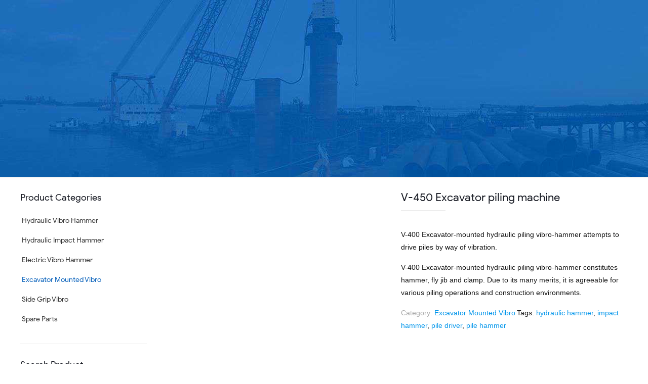

--- FILE ---
content_type: text/html; charset=UTF-8
request_url: https://www.yonganvibro.com/product/v-450-excavator-piling-machine
body_size: 25365
content:
<!DOCTYPE html>
<html lang="en-US" prefix="og: http://ogp.me/ns#" class="no-js">

<head>

<meta charset="UTF-8" />
<title>V-450 Excavator piling machine - Yongan Vibro</title><link rel="stylesheet" href="https://www.yonganvibro.com/wp-content/cache/min/1/cbbc4d5bcdc970aaf66378ea9fc1decc.css" media="all" data-minify="1" />
<meta name='robots' content='max-image-preview:large' />
<link rel="alternate" hreflang="en" href="https://www.yonganvibro.com/product/v-450-excavator-piling-machine" />
<meta name="format-detection" content="telephone=no">
<meta name="viewport" content="width=device-width, initial-scale=1, maximum-scale=1" />
<link rel="shortcut icon" href="https://www.yonganvibro.com/wp-content/uploads/2020/11/logo-1.png" type="image/x-icon" />


<link rel="canonical" href="https://www.yonganvibro.com/product/v-450-excavator-piling-machine" />
<meta property="og:locale" content="en_US" />
<meta property="og:type" content="article" />
<meta property="og:title" content="V-450 Excavator piling machine - Yongan Vibro" />
<meta property="og:description" content="V-400 Excavator-mounted hydraulic piling vibro-hammer attempts to drive piles by way of vibration.

V-400 Excavator-mounted hydraulic piling vibro-hammer constitutes hammer, fly jib and clamp. Due to its many merits, it is agreeable for various piling operations and construction environments." />
<meta property="og:url" content="https://www.yonganvibro.com/product/v-450-excavator-piling-machine" />
<meta property="og:site_name" content="Yongan Vibro" />
<meta property="og:image" content="https://www.yonganvibro.com/wp-content/uploads/2019/09/pu-tong-wa-ji-chui.png" />
<meta property="og:image:secure_url" content="https://www.yonganvibro.com/wp-content/uploads/2019/09/pu-tong-wa-ji-chui.png" />
<meta property="og:image:width" content="220" />
<meta property="og:image:height" content="220" />
<meta name="twitter:card" content="summary_large_image" />
<meta name="twitter:description" content="V-400 Excavator-mounted hydraulic piling vibro-hammer attempts to drive piles by way of vibration.

V-400 Excavator-mounted hydraulic piling vibro-hammer constitutes hammer, fly jib and clamp. Due to its many merits, it is agreeable for various piling operations and construction environments." />
<meta name="twitter:title" content="V-450 Excavator piling machine - Yongan Vibro" />
<meta name="twitter:image" content="https://www.yonganvibro.com/wp-content/uploads/2019/09/pu-tong-wa-ji-chui.png" />
<script type='application/ld+json'>{"@context":"http:\/\/schema.org","@type":"WebSite","@id":"#website","url":"https:\/\/www.yonganvibro.com\/","name":"Yongan Vibro","potentialAction":{"@type":"SearchAction","target":"https:\/\/www.yonganvibro.com\/?s={search_term_string}","query-input":"required name=search_term_string"}}</script>
<!-- / Yoast SEO Premium plugin. -->

<link rel='dns-prefetch' href='//www.yonganvibro.com' />
<link rel='dns-prefetch' href='//fonts.googleapis.com' />
<link href='https://fonts.gstatic.com' crossorigin rel='preconnect' />
<link rel="alternate" type="application/rss+xml" title="Yongan Vibro &raquo; Feed" href="https://www.yonganvibro.com/feed" />
<link rel="alternate" type="application/rss+xml" title="Yongan Vibro &raquo; Comments Feed" href="https://www.yonganvibro.com/comments/feed" />
<style type="text/css">
img.wp-smiley,
img.emoji {
	display: inline !important;
	border: none !important;
	box-shadow: none !important;
	height: 1em !important;
	width: 1em !important;
	margin: 0 0.07em !important;
	vertical-align: -0.1em !important;
	background: none !important;
	padding: 0 !important;
}
</style>
	


<style id='global-styles-inline-css' type='text/css'>
body{--wp--preset--color--black: #000000;--wp--preset--color--cyan-bluish-gray: #abb8c3;--wp--preset--color--white: #ffffff;--wp--preset--color--pale-pink: #f78da7;--wp--preset--color--vivid-red: #cf2e2e;--wp--preset--color--luminous-vivid-orange: #ff6900;--wp--preset--color--luminous-vivid-amber: #fcb900;--wp--preset--color--light-green-cyan: #7bdcb5;--wp--preset--color--vivid-green-cyan: #00d084;--wp--preset--color--pale-cyan-blue: #8ed1fc;--wp--preset--color--vivid-cyan-blue: #0693e3;--wp--preset--color--vivid-purple: #9b51e0;--wp--preset--gradient--vivid-cyan-blue-to-vivid-purple: linear-gradient(135deg,rgba(6,147,227,1) 0%,rgb(155,81,224) 100%);--wp--preset--gradient--light-green-cyan-to-vivid-green-cyan: linear-gradient(135deg,rgb(122,220,180) 0%,rgb(0,208,130) 100%);--wp--preset--gradient--luminous-vivid-amber-to-luminous-vivid-orange: linear-gradient(135deg,rgba(252,185,0,1) 0%,rgba(255,105,0,1) 100%);--wp--preset--gradient--luminous-vivid-orange-to-vivid-red: linear-gradient(135deg,rgba(255,105,0,1) 0%,rgb(207,46,46) 100%);--wp--preset--gradient--very-light-gray-to-cyan-bluish-gray: linear-gradient(135deg,rgb(238,238,238) 0%,rgb(169,184,195) 100%);--wp--preset--gradient--cool-to-warm-spectrum: linear-gradient(135deg,rgb(74,234,220) 0%,rgb(151,120,209) 20%,rgb(207,42,186) 40%,rgb(238,44,130) 60%,rgb(251,105,98) 80%,rgb(254,248,76) 100%);--wp--preset--gradient--blush-light-purple: linear-gradient(135deg,rgb(255,206,236) 0%,rgb(152,150,240) 100%);--wp--preset--gradient--blush-bordeaux: linear-gradient(135deg,rgb(254,205,165) 0%,rgb(254,45,45) 50%,rgb(107,0,62) 100%);--wp--preset--gradient--luminous-dusk: linear-gradient(135deg,rgb(255,203,112) 0%,rgb(199,81,192) 50%,rgb(65,88,208) 100%);--wp--preset--gradient--pale-ocean: linear-gradient(135deg,rgb(255,245,203) 0%,rgb(182,227,212) 50%,rgb(51,167,181) 100%);--wp--preset--gradient--electric-grass: linear-gradient(135deg,rgb(202,248,128) 0%,rgb(113,206,126) 100%);--wp--preset--gradient--midnight: linear-gradient(135deg,rgb(2,3,129) 0%,rgb(40,116,252) 100%);--wp--preset--duotone--dark-grayscale: url('#wp-duotone-dark-grayscale');--wp--preset--duotone--grayscale: url('#wp-duotone-grayscale');--wp--preset--duotone--purple-yellow: url('#wp-duotone-purple-yellow');--wp--preset--duotone--blue-red: url('#wp-duotone-blue-red');--wp--preset--duotone--midnight: url('#wp-duotone-midnight');--wp--preset--duotone--magenta-yellow: url('#wp-duotone-magenta-yellow');--wp--preset--duotone--purple-green: url('#wp-duotone-purple-green');--wp--preset--duotone--blue-orange: url('#wp-duotone-blue-orange');--wp--preset--font-size--small: 13px;--wp--preset--font-size--medium: 20px;--wp--preset--font-size--large: 36px;--wp--preset--font-size--x-large: 42px;}.has-black-color{color: var(--wp--preset--color--black) !important;}.has-cyan-bluish-gray-color{color: var(--wp--preset--color--cyan-bluish-gray) !important;}.has-white-color{color: var(--wp--preset--color--white) !important;}.has-pale-pink-color{color: var(--wp--preset--color--pale-pink) !important;}.has-vivid-red-color{color: var(--wp--preset--color--vivid-red) !important;}.has-luminous-vivid-orange-color{color: var(--wp--preset--color--luminous-vivid-orange) !important;}.has-luminous-vivid-amber-color{color: var(--wp--preset--color--luminous-vivid-amber) !important;}.has-light-green-cyan-color{color: var(--wp--preset--color--light-green-cyan) !important;}.has-vivid-green-cyan-color{color: var(--wp--preset--color--vivid-green-cyan) !important;}.has-pale-cyan-blue-color{color: var(--wp--preset--color--pale-cyan-blue) !important;}.has-vivid-cyan-blue-color{color: var(--wp--preset--color--vivid-cyan-blue) !important;}.has-vivid-purple-color{color: var(--wp--preset--color--vivid-purple) !important;}.has-black-background-color{background-color: var(--wp--preset--color--black) !important;}.has-cyan-bluish-gray-background-color{background-color: var(--wp--preset--color--cyan-bluish-gray) !important;}.has-white-background-color{background-color: var(--wp--preset--color--white) !important;}.has-pale-pink-background-color{background-color: var(--wp--preset--color--pale-pink) !important;}.has-vivid-red-background-color{background-color: var(--wp--preset--color--vivid-red) !important;}.has-luminous-vivid-orange-background-color{background-color: var(--wp--preset--color--luminous-vivid-orange) !important;}.has-luminous-vivid-amber-background-color{background-color: var(--wp--preset--color--luminous-vivid-amber) !important;}.has-light-green-cyan-background-color{background-color: var(--wp--preset--color--light-green-cyan) !important;}.has-vivid-green-cyan-background-color{background-color: var(--wp--preset--color--vivid-green-cyan) !important;}.has-pale-cyan-blue-background-color{background-color: var(--wp--preset--color--pale-cyan-blue) !important;}.has-vivid-cyan-blue-background-color{background-color: var(--wp--preset--color--vivid-cyan-blue) !important;}.has-vivid-purple-background-color{background-color: var(--wp--preset--color--vivid-purple) !important;}.has-black-border-color{border-color: var(--wp--preset--color--black) !important;}.has-cyan-bluish-gray-border-color{border-color: var(--wp--preset--color--cyan-bluish-gray) !important;}.has-white-border-color{border-color: var(--wp--preset--color--white) !important;}.has-pale-pink-border-color{border-color: var(--wp--preset--color--pale-pink) !important;}.has-vivid-red-border-color{border-color: var(--wp--preset--color--vivid-red) !important;}.has-luminous-vivid-orange-border-color{border-color: var(--wp--preset--color--luminous-vivid-orange) !important;}.has-luminous-vivid-amber-border-color{border-color: var(--wp--preset--color--luminous-vivid-amber) !important;}.has-light-green-cyan-border-color{border-color: var(--wp--preset--color--light-green-cyan) !important;}.has-vivid-green-cyan-border-color{border-color: var(--wp--preset--color--vivid-green-cyan) !important;}.has-pale-cyan-blue-border-color{border-color: var(--wp--preset--color--pale-cyan-blue) !important;}.has-vivid-cyan-blue-border-color{border-color: var(--wp--preset--color--vivid-cyan-blue) !important;}.has-vivid-purple-border-color{border-color: var(--wp--preset--color--vivid-purple) !important;}.has-vivid-cyan-blue-to-vivid-purple-gradient-background{background: var(--wp--preset--gradient--vivid-cyan-blue-to-vivid-purple) !important;}.has-light-green-cyan-to-vivid-green-cyan-gradient-background{background: var(--wp--preset--gradient--light-green-cyan-to-vivid-green-cyan) !important;}.has-luminous-vivid-amber-to-luminous-vivid-orange-gradient-background{background: var(--wp--preset--gradient--luminous-vivid-amber-to-luminous-vivid-orange) !important;}.has-luminous-vivid-orange-to-vivid-red-gradient-background{background: var(--wp--preset--gradient--luminous-vivid-orange-to-vivid-red) !important;}.has-very-light-gray-to-cyan-bluish-gray-gradient-background{background: var(--wp--preset--gradient--very-light-gray-to-cyan-bluish-gray) !important;}.has-cool-to-warm-spectrum-gradient-background{background: var(--wp--preset--gradient--cool-to-warm-spectrum) !important;}.has-blush-light-purple-gradient-background{background: var(--wp--preset--gradient--blush-light-purple) !important;}.has-blush-bordeaux-gradient-background{background: var(--wp--preset--gradient--blush-bordeaux) !important;}.has-luminous-dusk-gradient-background{background: var(--wp--preset--gradient--luminous-dusk) !important;}.has-pale-ocean-gradient-background{background: var(--wp--preset--gradient--pale-ocean) !important;}.has-electric-grass-gradient-background{background: var(--wp--preset--gradient--electric-grass) !important;}.has-midnight-gradient-background{background: var(--wp--preset--gradient--midnight) !important;}.has-small-font-size{font-size: var(--wp--preset--font-size--small) !important;}.has-medium-font-size{font-size: var(--wp--preset--font-size--medium) !important;}.has-large-font-size{font-size: var(--wp--preset--font-size--large) !important;}.has-x-large-font-size{font-size: var(--wp--preset--font-size--x-large) !important;}
</style>

<style id='rs-plugin-settings-inline-css' type='text/css'>
#rs-demo-id {}
</style>



<link rel='stylesheet' id='woocommerce-smallscreen-css'  href='https://www.yonganvibro.com/wp-content/plugins/woocommerce/assets/css/woocommerce-smallscreen.css?ver=6.1.1' type='text/css' media='only screen and (max-width: 768px)' />

<style id='woocommerce-inline-inline-css' type='text/css'>
.woocommerce form .form-row .required { visibility: visible; }
</style>

<style id='wpml-legacy-horizontal-list-0-inline-css' type='text/css'>
.wpml-ls-statics-shortcode_actions{background-color:#ffffff;}.wpml-ls-statics-shortcode_actions, .wpml-ls-statics-shortcode_actions .wpml-ls-sub-menu, .wpml-ls-statics-shortcode_actions a {border-color:#cdcdcd;}.wpml-ls-statics-shortcode_actions a {color:#444444;background-color:#ffffff;}.wpml-ls-statics-shortcode_actions a:hover,.wpml-ls-statics-shortcode_actions a:focus {color:#000000;background-color:#eeeeee;}.wpml-ls-statics-shortcode_actions .wpml-ls-current-language>a {color:#444444;background-color:#ffffff;}.wpml-ls-statics-shortcode_actions .wpml-ls-current-language:hover>a, .wpml-ls-statics-shortcode_actions .wpml-ls-current-language>a:focus {color:#000000;background-color:#eeeeee;}
</style>

<style id='wpml-menu-item-0-inline-css' type='text/css'>
.wpml-ls-display{display:inline!important;}
</style>







<link rel='stylesheet' id='mfn-fonts-css'  href='https://fonts.googleapis.com/css?family=Roboto%3A1%2C300%2C400%2C400italic%2C500%2C700%2C700italic%7CLora%3A1%2C300%2C400%2C400italic%2C500%2C700%2C700italic&#038;ver=5.9&#038;display=swap' type='text/css' media='all' />

<style id='mfn-dynamic-inline-css' type='text/css'>
#Subheader{background-image:url(https://www.yonganvibro.com/wp-content/uploads/2018/10/2-HR-products_07_02.jpg);background-repeat:no-repeat;background-position:center top}
@media only screen and (min-width: 1240px){body:not(.header-simple) #Top_bar #menu{display:block!important}.tr-menu #Top_bar #menu{background:none!important}#Top_bar .menu > li > ul.mfn-megamenu{width:984px}#Top_bar .menu > li > ul.mfn-megamenu > li{float:left}#Top_bar .menu > li > ul.mfn-megamenu > li.mfn-megamenu-cols-1{width:100%}#Top_bar .menu > li > ul.mfn-megamenu > li.mfn-megamenu-cols-2{width:50%}#Top_bar .menu > li > ul.mfn-megamenu > li.mfn-megamenu-cols-3{width:33.33%}#Top_bar .menu > li > ul.mfn-megamenu > li.mfn-megamenu-cols-4{width:25%}#Top_bar .menu > li > ul.mfn-megamenu > li.mfn-megamenu-cols-5{width:20%}#Top_bar .menu > li > ul.mfn-megamenu > li.mfn-megamenu-cols-6{width:16.66%}#Top_bar .menu > li > ul.mfn-megamenu > li > ul{display:block!important;position:inherit;left:auto;top:auto;border-width:0 1px 0 0}#Top_bar .menu > li > ul.mfn-megamenu > li:last-child > ul{border:0}#Top_bar .menu > li > ul.mfn-megamenu > li > ul li{width:auto}#Top_bar .menu > li > ul.mfn-megamenu a.mfn-megamenu-title{text-transform:uppercase;font-weight:400;background:none}#Top_bar .menu > li > ul.mfn-megamenu a .menu-arrow{display:none}.menuo-right #Top_bar .menu > li > ul.mfn-megamenu{left:auto;right:0}.menuo-right #Top_bar .menu > li > ul.mfn-megamenu-bg{box-sizing:border-box}#Top_bar .menu > li > ul.mfn-megamenu-bg{padding:20px 166px 20px 20px;background-repeat:no-repeat;background-position:right bottom}.rtl #Top_bar .menu > li > ul.mfn-megamenu-bg{padding-left:166px;padding-right:20px;background-position:left bottom}#Top_bar .menu > li > ul.mfn-megamenu-bg > li{background:none}#Top_bar .menu > li > ul.mfn-megamenu-bg > li a{border:none}#Top_bar .menu > li > ul.mfn-megamenu-bg > li > ul{background:none!important;-webkit-box-shadow:0 0 0 0;-moz-box-shadow:0 0 0 0;box-shadow:0 0 0 0}.mm-vertical #Top_bar .container{position:relative;}.mm-vertical #Top_bar .top_bar_left{position:static;}.mm-vertical #Top_bar .menu > li ul{box-shadow:0 0 0 0 transparent!important;background-image:none;}.mm-vertical #Top_bar .menu > li > ul.mfn-megamenu{width:98%!important;margin:0 1%;padding:20px 0;}.mm-vertical.header-plain #Top_bar .menu > li > ul.mfn-megamenu{width:100%!important;margin:0;}.mm-vertical #Top_bar .menu > li > ul.mfn-megamenu > li{display:table-cell;float:none!important;width:10%;padding:0 15px;border-right:1px solid rgba(0, 0, 0, 0.05);}.mm-vertical #Top_bar .menu > li > ul.mfn-megamenu > li:last-child{border-right-width:0}.mm-vertical #Top_bar .menu > li > ul.mfn-megamenu > li.hide-border{border-right-width:0}.mm-vertical #Top_bar .menu > li > ul.mfn-megamenu > li a{border-bottom-width:0;padding:9px 15px;line-height:120%;}.mm-vertical #Top_bar .menu > li > ul.mfn-megamenu a.mfn-megamenu-title{font-weight:700;}.rtl .mm-vertical #Top_bar .menu > li > ul.mfn-megamenu > li:first-child{border-right-width:0}.rtl .mm-vertical #Top_bar .menu > li > ul.mfn-megamenu > li:last-child{border-right-width:1px}.header-plain:not(.menuo-right) #Header .top_bar_left{width:auto!important}.header-stack.header-center #Top_bar #menu{display:inline-block!important}.header-simple #Top_bar #menu{display:none;height:auto;width:300px;bottom:auto;top:100%;right:1px;position:absolute;margin:0}.header-simple #Header a.responsive-menu-toggle{display:block;right:10px}.header-simple #Top_bar #menu > ul{width:100%;float:left}.header-simple #Top_bar #menu ul li{width:100%;padding-bottom:0;border-right:0;position:relative}.header-simple #Top_bar #menu ul li a{padding:0 20px;margin:0;display:block;height:auto;line-height:normal;border:none}.header-simple #Top_bar #menu ul li a:after{display:none}.header-simple #Top_bar #menu ul li a span{border:none;line-height:44px;display:inline;padding:0}.header-simple #Top_bar #menu ul li.submenu .menu-toggle{display:block;position:absolute;right:0;top:0;width:44px;height:44px;line-height:44px;font-size:30px;font-weight:300;text-align:center;cursor:pointer;color:#444;opacity:0.33;}.header-simple #Top_bar #menu ul li.submenu .menu-toggle:after{content:"+"}.header-simple #Top_bar #menu ul li.hover > .menu-toggle:after{content:"-"}.header-simple #Top_bar #menu ul li.hover a{border-bottom:0}.header-simple #Top_bar #menu ul.mfn-megamenu li .menu-toggle{display:none}.header-simple #Top_bar #menu ul li ul{position:relative!important;left:0!important;top:0;padding:0;margin:0!important;width:auto!important;background-image:none}.header-simple #Top_bar #menu ul li ul li{width:100%!important;display:block;padding:0;}.header-simple #Top_bar #menu ul li ul li a{padding:0 20px 0 30px}.header-simple #Top_bar #menu ul li ul li a .menu-arrow{display:none}.header-simple #Top_bar #menu ul li ul li a span{padding:0}.header-simple #Top_bar #menu ul li ul li a span:after{display:none!important}.header-simple #Top_bar .menu > li > ul.mfn-megamenu a.mfn-megamenu-title{text-transform:uppercase;font-weight:400}.header-simple #Top_bar .menu > li > ul.mfn-megamenu > li > ul{display:block!important;position:inherit;left:auto;top:auto}.header-simple #Top_bar #menu ul li ul li ul{border-left:0!important;padding:0;top:0}.header-simple #Top_bar #menu ul li ul li ul li a{padding:0 20px 0 40px}.rtl.header-simple #Top_bar #menu{left:1px;right:auto}.rtl.header-simple #Top_bar a.responsive-menu-toggle{left:10px;right:auto}.rtl.header-simple #Top_bar #menu ul li.submenu .menu-toggle{left:0;right:auto}.rtl.header-simple #Top_bar #menu ul li ul{left:auto!important;right:0!important}.rtl.header-simple #Top_bar #menu ul li ul li a{padding:0 30px 0 20px}.rtl.header-simple #Top_bar #menu ul li ul li ul li a{padding:0 40px 0 20px}.menu-highlight #Top_bar .menu > li{margin:0 2px}.menu-highlight:not(.header-creative) #Top_bar .menu > li > a{margin:20px 0;padding:0;-webkit-border-radius:5px;border-radius:5px}.menu-highlight #Top_bar .menu > li > a:after{display:none}.menu-highlight #Top_bar .menu > li > a span:not(.description){line-height:50px}.menu-highlight #Top_bar .menu > li > a span.description{display:none}.menu-highlight.header-stack #Top_bar .menu > li > a{margin:10px 0!important}.menu-highlight.header-stack #Top_bar .menu > li > a span:not(.description){line-height:40px}.menu-highlight.header-transparent #Top_bar .menu > li > a{margin:5px 0}.menu-highlight.header-simple #Top_bar #menu ul li,.menu-highlight.header-creative #Top_bar #menu ul li{margin:0}.menu-highlight.header-simple #Top_bar #menu ul li > a,.menu-highlight.header-creative #Top_bar #menu ul li > a{-webkit-border-radius:0;border-radius:0}.menu-highlight:not(.header-fixed):not(.header-simple) #Top_bar.is-sticky .menu > li > a{margin:10px 0!important;padding:5px 0!important}.menu-highlight:not(.header-fixed):not(.header-simple) #Top_bar.is-sticky .menu > li > a span{line-height:30px!important}.header-modern.menu-highlight.menuo-right .menu_wrapper{margin-right:20px}.menu-line-below #Top_bar .menu > li > a:after{top:auto;bottom:-4px}.menu-line-below #Top_bar.is-sticky .menu > li > a:after{top:auto;bottom:-4px}.menu-line-below-80 #Top_bar:not(.is-sticky) .menu > li > a:after{height:4px;left:10%;top:50%;margin-top:20px;width:80%}.menu-line-below-80-1 #Top_bar:not(.is-sticky) .menu > li > a:after{height:1px;left:10%;top:50%;margin-top:20px;width:80%}.menu-link-color #Top_bar .menu > li > a:after{display:none!important}.menu-arrow-top #Top_bar .menu > li > a:after{background:none repeat scroll 0 0 rgba(0,0,0,0)!important;border-color:#ccc transparent transparent;border-style:solid;border-width:7px 7px 0;display:block;height:0;left:50%;margin-left:-7px;top:0!important;width:0}.menu-arrow-top #Top_bar.is-sticky .menu > li > a:after{top:0!important}.menu-arrow-bottom #Top_bar .menu > li > a:after{background:none!important;border-color:transparent transparent #ccc;border-style:solid;border-width:0 7px 7px;display:block;height:0;left:50%;margin-left:-7px;top:auto;bottom:0;width:0}.menu-arrow-bottom #Top_bar.is-sticky .menu > li > a:after{top:auto;bottom:0}.menuo-no-borders #Top_bar .menu > li > a span{border-width:0!important}.menuo-no-borders #Header_creative #Top_bar .menu > li > a span{border-bottom-width:0}.menuo-no-borders.header-plain #Top_bar a#header_cart,.menuo-no-borders.header-plain #Top_bar a#search_button,.menuo-no-borders.header-plain #Top_bar .wpml-languages,.menuo-no-borders.header-plain #Top_bar a.action_button{border-width:0}.menuo-right #Top_bar .menu_wrapper{float:right}.menuo-right.header-stack:not(.header-center) #Top_bar .menu_wrapper{margin-right:150px}body.header-creative{padding-left:50px}body.header-creative.header-open{padding-left:250px}body.error404,body.under-construction,body.template-blank{padding-left:0!important}.header-creative.footer-fixed #Footer,.header-creative.footer-sliding #Footer,.header-creative.footer-stick #Footer.is-sticky{box-sizing:border-box;padding-left:50px;}.header-open.footer-fixed #Footer,.header-open.footer-sliding #Footer,.header-creative.footer-stick #Footer.is-sticky{padding-left:250px;}.header-rtl.header-creative.footer-fixed #Footer,.header-rtl.header-creative.footer-sliding #Footer,.header-rtl.header-creative.footer-stick #Footer.is-sticky{padding-left:0;padding-right:50px;}.header-rtl.header-open.footer-fixed #Footer,.header-rtl.header-open.footer-sliding #Footer,.header-rtl.header-creative.footer-stick #Footer.is-sticky{padding-right:250px;}#Header_creative{background-color:#fff;position:fixed;width:250px;height:100%;left:-200px;top:0;z-index:9002;-webkit-box-shadow:2px 0 4px 2px rgba(0,0,0,.15);box-shadow:2px 0 4px 2px rgba(0,0,0,.15)}#Header_creative .container{width:100%}#Header_creative .creative-wrapper{opacity:0;margin-right:50px}#Header_creative a.creative-menu-toggle{display:block;width:34px;height:34px;line-height:34px;font-size:22px;text-align:center;position:absolute;top:10px;right:8px;border-radius:3px}.admin-bar #Header_creative a.creative-menu-toggle{top:42px}#Header_creative #Top_bar{position:static;width:100%}#Header_creative #Top_bar .top_bar_left{width:100%!important;float:none}#Header_creative #Top_bar .top_bar_right{width:100%!important;float:none;height:auto;margin-bottom:35px;text-align:center;padding:0 20px;top:0;-webkit-box-sizing:border-box;-moz-box-sizing:border-box;box-sizing:border-box}#Header_creative #Top_bar .top_bar_right:before{display:none}#Header_creative #Top_bar .top_bar_right_wrapper{top:0}#Header_creative #Top_bar .logo{float:none;text-align:center;margin:15px 0}#Header_creative #Top_bar #menu{background-color:transparent}#Header_creative #Top_bar .menu_wrapper{float:none;margin:0 0 30px}#Header_creative #Top_bar .menu > li{width:100%;float:none;position:relative}#Header_creative #Top_bar .menu > li > a{padding:0;text-align:center}#Header_creative #Top_bar .menu > li > a:after{display:none}#Header_creative #Top_bar .menu > li > a span{border-right:0;border-bottom-width:1px;line-height:38px}#Header_creative #Top_bar .menu li ul{left:100%;right:auto;top:0;box-shadow:2px 2px 2px 0 rgba(0,0,0,0.03);-webkit-box-shadow:2px 2px 2px 0 rgba(0,0,0,0.03)}#Header_creative #Top_bar .menu > li > ul.mfn-megamenu{margin:0;width:700px!important;}#Header_creative #Top_bar .menu > li > ul.mfn-megamenu > li > ul{left:0}#Header_creative #Top_bar .menu li ul li a{padding-top:9px;padding-bottom:8px}#Header_creative #Top_bar .menu li ul li ul{top:0}#Header_creative #Top_bar .menu > li > a span.description{display:block;font-size:13px;line-height:28px!important;clear:both}#Header_creative #Top_bar .search_wrapper{left:100%;top:auto;bottom:0}#Header_creative #Top_bar a#header_cart{display:inline-block;float:none;top:3px}#Header_creative #Top_bar a#search_button{display:inline-block;float:none;top:3px}#Header_creative #Top_bar .wpml-languages{display:inline-block;float:none;top:0}#Header_creative #Top_bar .wpml-languages.enabled:hover a.active{padding-bottom:11px}#Header_creative #Top_bar .action_button{display:inline-block;float:none;top:16px;margin:0}#Header_creative #Top_bar .banner_wrapper{display:block;text-align:center}#Header_creative #Top_bar .banner_wrapper img{max-width:100%;height:auto;display:inline-block}#Header_creative #Action_bar{display:none;position:absolute;bottom:0;top:auto;clear:both;padding:0 20px;box-sizing:border-box}#Header_creative #Action_bar .contact_details{text-align:center;margin-bottom:20px}#Header_creative #Action_bar .contact_details li{padding:0}#Header_creative #Action_bar .social{float:none;text-align:center;padding:5px 0 15px}#Header_creative #Action_bar .social li{margin-bottom:2px}#Header_creative #Action_bar .social-menu{float:none;text-align:center}#Header_creative #Action_bar .social-menu li{border-color:rgba(0,0,0,.1)}#Header_creative .social li a{color:rgba(0,0,0,.5)}#Header_creative .social li a:hover{color:#000}#Header_creative .creative-social{position:absolute;bottom:10px;right:0;width:50px}#Header_creative .creative-social li{display:block;float:none;width:100%;text-align:center;margin-bottom:5px}.header-creative .fixed-nav.fixed-nav-prev{margin-left:50px}.header-creative.header-open .fixed-nav.fixed-nav-prev{margin-left:250px}.menuo-last #Header_creative #Top_bar .menu li.last ul{top:auto;bottom:0}.header-open #Header_creative{left:0}.header-open #Header_creative .creative-wrapper{opacity:1;margin:0!important;}.header-open #Header_creative .creative-menu-toggle,.header-open #Header_creative .creative-social{display:none}.header-open #Header_creative #Action_bar{display:block}body.header-rtl.header-creative{padding-left:0;padding-right:50px}.header-rtl #Header_creative{left:auto;right:-200px}.header-rtl #Header_creative .creative-wrapper{margin-left:50px;margin-right:0}.header-rtl #Header_creative a.creative-menu-toggle{left:8px;right:auto}.header-rtl #Header_creative .creative-social{left:0;right:auto}.header-rtl #Footer #back_to_top.sticky{right:125px}.header-rtl #popup_contact{right:70px}.header-rtl #Header_creative #Top_bar .menu li ul{left:auto;right:100%}.header-rtl #Header_creative #Top_bar .search_wrapper{left:auto;right:100%;}.header-rtl .fixed-nav.fixed-nav-prev{margin-left:0!important}.header-rtl .fixed-nav.fixed-nav-next{margin-right:50px}body.header-rtl.header-creative.header-open{padding-left:0;padding-right:250px!important}.header-rtl.header-open #Header_creative{left:auto;right:0}.header-rtl.header-open #Footer #back_to_top.sticky{right:325px}.header-rtl.header-open #popup_contact{right:270px}.header-rtl.header-open .fixed-nav.fixed-nav-next{margin-right:250px}#Header_creative.active{left:-1px;}.header-rtl #Header_creative.active{left:auto;right:-1px;}#Header_creative.active .creative-wrapper{opacity:1;margin:0}.header-creative .vc_row[data-vc-full-width]{padding-left:50px}.header-creative.header-open .vc_row[data-vc-full-width]{padding-left:250px}.header-open .vc_parallax .vc_parallax-inner { left:auto; width: calc(100% - 250px); }.header-open.header-rtl .vc_parallax .vc_parallax-inner { left:0; right:auto; }#Header_creative.scroll{height:100%;overflow-y:auto}#Header_creative.scroll:not(.dropdown) .menu li ul{display:none!important}#Header_creative.scroll #Action_bar{position:static}#Header_creative.dropdown{outline:none}#Header_creative.dropdown #Top_bar .menu_wrapper{float:left}#Header_creative.dropdown #Top_bar #menu ul li{position:relative;float:left}#Header_creative.dropdown #Top_bar #menu ul li a:after{display:none}#Header_creative.dropdown #Top_bar #menu ul li a span{line-height:38px;padding:0}#Header_creative.dropdown #Top_bar #menu ul li.submenu .menu-toggle{display:block;position:absolute;right:0;top:0;width:38px;height:38px;line-height:38px;font-size:26px;font-weight:300;text-align:center;cursor:pointer;color:#444;opacity:0.33;}#Header_creative.dropdown #Top_bar #menu ul li.submenu .menu-toggle:after{content:"+"}#Header_creative.dropdown #Top_bar #menu ul li.hover > .menu-toggle:after{content:"-"}#Header_creative.dropdown #Top_bar #menu ul li.hover a{border-bottom:0}#Header_creative.dropdown #Top_bar #menu ul.mfn-megamenu li .menu-toggle{display:none}#Header_creative.dropdown #Top_bar #menu ul li ul{position:relative!important;left:0!important;top:0;padding:0;margin-left:0!important;width:auto!important;background-image:none}#Header_creative.dropdown #Top_bar #menu ul li ul li{width:100%!important}#Header_creative.dropdown #Top_bar #menu ul li ul li a{padding:0 10px;text-align:center}#Header_creative.dropdown #Top_bar #menu ul li ul li a .menu-arrow{display:none}#Header_creative.dropdown #Top_bar #menu ul li ul li a span{padding:0}#Header_creative.dropdown #Top_bar #menu ul li ul li a span:after{display:none!important}#Header_creative.dropdown #Top_bar .menu > li > ul.mfn-megamenu a.mfn-megamenu-title{text-transform:uppercase;font-weight:400}#Header_creative.dropdown #Top_bar .menu > li > ul.mfn-megamenu > li > ul{display:block!important;position:inherit;left:auto;top:auto}#Header_creative.dropdown #Top_bar #menu ul li ul li ul{border-left:0!important;padding:0;top:0}#Header_creative{transition: left .5s ease-in-out, right .5s ease-in-out;}#Header_creative .creative-wrapper{transition: opacity .5s ease-in-out, margin 0s ease-in-out .5s;}#Header_creative.active .creative-wrapper{transition: opacity .5s ease-in-out, margin 0s ease-in-out;}}@media only screen and (min-width: 1240px){#Top_bar.is-sticky{position:fixed!important;width:100%;left:0;top:-60px;height:60px;z-index:701;background:#fff;opacity:.97;-webkit-box-shadow:0 2px 5px 0 rgba(0,0,0,0.1);-moz-box-shadow:0 2px 5px 0 rgba(0,0,0,0.1);box-shadow:0 2px 5px 0 rgba(0,0,0,0.1)}.layout-boxed.header-boxed #Top_bar.is-sticky{max-width:1240px;left:50%;-webkit-transform:translateX(-50%);transform:translateX(-50%)}#Top_bar.is-sticky .top_bar_left,#Top_bar.is-sticky .top_bar_right,#Top_bar.is-sticky .top_bar_right:before{background:none}#Top_bar.is-sticky .top_bar_right{top:-4px;height:auto;}#Top_bar.is-sticky .top_bar_right_wrapper{top:15px}.header-plain #Top_bar.is-sticky .top_bar_right_wrapper{top:0}#Top_bar.is-sticky .logo{width:auto;margin:0 30px 0 20px;padding:0}#Top_bar.is-sticky #logo,#Top_bar.is-sticky .custom-logo-link{padding:5px 0!important;height:50px!important;line-height:50px!important}.logo-no-sticky-padding #Top_bar.is-sticky #logo{height:60px!important;line-height:60px!important}#Top_bar.is-sticky #logo img.logo-main{display:none}#Top_bar.is-sticky #logo img.logo-sticky{display:inline;max-height:35px;}#Top_bar.is-sticky .menu_wrapper{clear:none}#Top_bar.is-sticky .menu_wrapper .menu > li > a{padding:15px 0}#Top_bar.is-sticky .menu > li > a,#Top_bar.is-sticky .menu > li > a span{line-height:30px}#Top_bar.is-sticky .menu > li > a:after{top:auto;bottom:-4px}#Top_bar.is-sticky .menu > li > a span.description{display:none}#Top_bar.is-sticky .secondary_menu_wrapper,#Top_bar.is-sticky .banner_wrapper{display:none}.header-overlay #Top_bar.is-sticky{display:none}.sticky-dark #Top_bar.is-sticky,.sticky-dark #Top_bar.is-sticky #menu{background:rgba(0,0,0,.8)}.sticky-dark #Top_bar.is-sticky .menu > li > a{color:#fff}.sticky-dark #Top_bar.is-sticky .top_bar_right a:not(.action_button){color:rgba(255,255,255,.8)}.sticky-dark #Top_bar.is-sticky .wpml-languages a.active,.sticky-dark #Top_bar.is-sticky .wpml-languages ul.wpml-lang-dropdown{background:rgba(0,0,0,0.1);border-color:rgba(0,0,0,0.1)}.sticky-white #Top_bar.is-sticky,.sticky-white #Top_bar.is-sticky #menu{background:rgba(255,255,255,.8)}.sticky-white #Top_bar.is-sticky .menu > li > a{color:#222}.sticky-white #Top_bar.is-sticky .top_bar_right a:not(.action_button){color:rgba(0,0,0,.8)}.sticky-white #Top_bar.is-sticky .wpml-languages a.active,.sticky-white #Top_bar.is-sticky .wpml-languages ul.wpml-lang-dropdown{background:rgba(255,255,255,0.1);border-color:rgba(0,0,0,0.1)}}@media only screen and (min-width: 768px) and (max-width: 1240px){.header_placeholder{height:0!important}}@media only screen and (max-width: 1239px){#Top_bar #menu{display:none;height:auto;width:300px;bottom:auto;top:100%;right:1px;position:absolute;margin:0}#Top_bar a.responsive-menu-toggle{display:block}#Top_bar #menu > ul{width:100%;float:left}#Top_bar #menu ul li{width:100%;padding-bottom:0;border-right:0;position:relative}#Top_bar #menu ul li a{padding:0 25px;margin:0;display:block;height:auto;line-height:normal;border:none}#Top_bar #menu ul li a:after{display:none}#Top_bar #menu ul li a span{border:none;line-height:44px;display:inline;padding:0}#Top_bar #menu ul li a span.description{margin:0 0 0 5px}#Top_bar #menu ul li.submenu .menu-toggle{display:block;position:absolute;right:15px;top:0;width:44px;height:44px;line-height:44px;font-size:30px;font-weight:300;text-align:center;cursor:pointer;color:#444;opacity:0.33;}#Top_bar #menu ul li.submenu .menu-toggle:after{content:"+"}#Top_bar #menu ul li.hover > .menu-toggle:after{content:"-"}#Top_bar #menu ul li.hover a{border-bottom:0}#Top_bar #menu ul li a span:after{display:none!important}#Top_bar #menu ul.mfn-megamenu li .menu-toggle{display:none}#Top_bar #menu ul li ul{position:relative!important;left:0!important;top:0;padding:0;margin-left:0!important;width:auto!important;background-image:none!important;box-shadow:0 0 0 0 transparent!important;-webkit-box-shadow:0 0 0 0 transparent!important}#Top_bar #menu ul li ul li{width:100%!important}#Top_bar #menu ul li ul li a{padding:0 20px 0 35px}#Top_bar #menu ul li ul li a .menu-arrow{display:none}#Top_bar #menu ul li ul li a span{padding:0}#Top_bar #menu ul li ul li a span:after{display:none!important}#Top_bar .menu > li > ul.mfn-megamenu a.mfn-megamenu-title{text-transform:uppercase;font-weight:400}#Top_bar .menu > li > ul.mfn-megamenu > li > ul{display:block!important;position:inherit;left:auto;top:auto}#Top_bar #menu ul li ul li ul{border-left:0!important;padding:0;top:0}#Top_bar #menu ul li ul li ul li a{padding:0 20px 0 45px}.rtl #Top_bar #menu{left:1px;right:auto}.rtl #Top_bar a.responsive-menu-toggle{left:20px;right:auto}.rtl #Top_bar #menu ul li.submenu .menu-toggle{left:15px;right:auto;border-left:none;border-right:1px solid #eee}.rtl #Top_bar #menu ul li ul{left:auto!important;right:0!important}.rtl #Top_bar #menu ul li ul li a{padding:0 30px 0 20px}.rtl #Top_bar #menu ul li ul li ul li a{padding:0 40px 0 20px}.header-stack .menu_wrapper a.responsive-menu-toggle{position:static!important;margin:11px 0!important}.header-stack .menu_wrapper #menu{left:0;right:auto}.rtl.header-stack #Top_bar #menu{left:auto;right:0}.admin-bar #Header_creative{top:32px}.header-creative.layout-boxed{padding-top:85px}.header-creative.layout-full-width #Wrapper{padding-top:60px}#Header_creative{position:fixed;width:100%;left:0!important;top:0;z-index:1001}#Header_creative .creative-wrapper{display:block!important;opacity:1!important}#Header_creative .creative-menu-toggle,#Header_creative .creative-social{display:none!important;opacity:1!important}#Header_creative #Top_bar{position:static;width:100%}#Header_creative #Top_bar #logo,#Header_creative #Top_bar .custom-logo-link{height:50px;line-height:50px;padding:5px 0}#Header_creative #Top_bar #logo img.logo-sticky{max-height:40px!important}#Header_creative #logo img.logo-main{display:none}#Header_creative #logo img.logo-sticky{display:inline-block}.logo-no-sticky-padding #Header_creative #Top_bar #logo{height:60px;line-height:60px;padding:0}.logo-no-sticky-padding #Header_creative #Top_bar #logo img.logo-sticky{max-height:60px!important}#Header_creative #Action_bar{display:none}#Header_creative #Top_bar .top_bar_right{height:60px;top:0}#Header_creative #Top_bar .top_bar_right:before{display:none}#Header_creative #Top_bar .top_bar_right_wrapper{top:0;padding-top:9px}#Header_creative.scroll{overflow:visible!important}}#Header_wrapper, #Intro {background-color: #000119;}#Subheader {background-color: rgba(247,247,247,1);}.header-classic #Action_bar, .header-fixed #Action_bar, .header-plain #Action_bar, .header-split #Action_bar, .header-stack #Action_bar {background-color: #025db9;}#Sliding-top {background-color: #545454;}#Sliding-top a.sliding-top-control {border-right-color: #545454;}#Sliding-top.st-center a.sliding-top-control,#Sliding-top.st-left a.sliding-top-control {border-top-color: #545454;}#Footer {background-color: #025db9;}body, ul.timeline_items, .icon_box a .desc, .icon_box a:hover .desc, .feature_list ul li a, .list_item a, .list_item a:hover,.widget_recent_entries ul li a, .flat_box a, .flat_box a:hover, .story_box .desc, .content_slider.carouselul li a .title,.content_slider.flat.description ul li .desc, .content_slider.flat.description ul li a .desc, .post-nav.minimal a i {color: #141414;}.post-nav.minimal a svg {fill: #141414;}.themecolor, .opening_hours .opening_hours_wrapper li span, .fancy_heading_icon .icon_top,.fancy_heading_arrows .icon-right-dir, .fancy_heading_arrows .icon-left-dir, .fancy_heading_line .title,.button-love a.mfn-love, .format-link .post-title .icon-link, .pager-single > span, .pager-single a:hover,.widget_meta ul, .widget_pages ul, .widget_rss ul, .widget_mfn_recent_comments ul li:after, .widget_archive ul,.widget_recent_comments ul li:after, .widget_nav_menu ul, .woocommerce ul.products li.product .price, .shop_slider .shop_slider_ul li .item_wrapper .price,.woocommerce-page ul.products li.product .price, .widget_price_filter .price_label .from, .widget_price_filter .price_label .to,.woocommerce ul.product_list_widget li .quantity .amount, .woocommerce .product div.entry-summary .price, .woocommerce .star-rating span,#Error_404 .error_pic i, .style-simple #Filters .filters_wrapper ul li a:hover, .style-simple #Filters .filters_wrapper ul li.current-cat a,.style-simple .quick_fact .title {color: #0095eb;}.themebg,#comments .commentlist > li .reply a.comment-reply-link,#Filters .filters_wrapper ul li a:hover,#Filters .filters_wrapper ul li.current-cat a,.fixed-nav .arrow,.offer_thumb .slider_pagination a:before,.offer_thumb .slider_pagination a.selected:after,.pager .pages a:hover,.pager .pages a.active,.pager .pages span.page-numbers.current,.pager-single span:after,.portfolio_group.exposure .portfolio-item .desc-inner .line,.Recent_posts ul li .desc:after,.Recent_posts ul li .photo .c,.slider_pagination a.selected,.slider_pagination .slick-active a,.slider_pagination a.selected:after,.slider_pagination .slick-active a:after,.testimonials_slider .slider_images,.testimonials_slider .slider_images a:after,.testimonials_slider .slider_images:before,#Top_bar a#header_cart span,.widget_categories ul,.widget_mfn_menu ul li a:hover,.widget_mfn_menu ul li.current-menu-item:not(.current-menu-ancestor) > a,.widget_mfn_menu ul li.current_page_item:not(.current_page_ancestor) > a,.widget_product_categories ul,.widget_recent_entries ul li:after,.woocommerce-account table.my_account_orders .order-number a,.woocommerce-MyAccount-navigation ul li.is-active a,.style-simple .accordion .question:after,.style-simple .faq .question:after,.style-simple .icon_box .desc_wrapper .title:before,.style-simple #Filters .filters_wrapper ul li a:after,.style-simple .article_box .desc_wrapper p:after,.style-simple .sliding_box .desc_wrapper:after,.style-simple .trailer_box:hover .desc,.tp-bullets.simplebullets.round .bullet.selected,.tp-bullets.simplebullets.round .bullet.selected:after,.tparrows.default,.tp-bullets.tp-thumbs .bullet.selected:after{background-color: #0095eb;}.Latest_news ul li .photo, .Recent_posts.blog_news ul li .photo, .style-simple .opening_hours .opening_hours_wrapper li label,.style-simple .timeline_items li:hover h3, .style-simple .timeline_items li:nth-child(even):hover h3,.style-simple .timeline_items li:hover .desc, .style-simple .timeline_items li:nth-child(even):hover,.style-simple .offer_thumb .slider_pagination a.selected {border-color: #0095eb;}a {color: #0095eb;}a:hover {color: #007cc3;}*::-moz-selection {background-color: #0095eb;color: white;}*::selection {background-color: #0095eb;color: white;}.blockquote p.author span, .counter .desc_wrapper .title, .article_box .desc_wrapper p, .team .desc_wrapper p.subtitle,.pricing-box .plan-header p.subtitle, .pricing-box .plan-header .price sup.period, .chart_box p, .fancy_heading .inside,.fancy_heading_line .slogan, .post-meta, .post-meta a, .post-footer, .post-footer a span.label, .pager .pages a, .button-love a .label,.pager-single a, #comments .commentlist > li .comment-author .says, .fixed-nav .desc .date, .filters_buttons li.label, .Recent_posts ul li a .desc .date,.widget_recent_entries ul li .post-date, .tp_recent_tweets .twitter_time, .widget_price_filter .price_label, .shop-filters .woocommerce-result-count,.woocommerce ul.product_list_widget li .quantity, .widget_shopping_cart ul.product_list_widget li dl, .product_meta .posted_in,.woocommerce .shop_table .product-name .variation > dd, .shipping-calculator-button:after,.shop_slider .shop_slider_ul li .item_wrapper .price del,.testimonials_slider .testimonials_slider_ul li .author span, .testimonials_slider .testimonials_slider_ul li .author span a, .Latest_news ul li .desc_footer,.share-simple-wrapper .icons a {color: #a8a8a8;}h1, h1 a, h1 a:hover, .text-logo #logo { color: #161922; }h2, h2 a, h2 a:hover { color: #161922; }h3, h3 a, h3 a:hover { color: #161922; }h4, h4 a, h4 a:hover, .style-simple .sliding_box .desc_wrapper h4 { color: #161922; }h5, h5 a, h5 a:hover { color: #161922; }h6, h6 a, h6 a:hover,a.content_link .title { color: #161922; }.dropcap, .highlight:not(.highlight_image) {background-color: #0095eb;}a.button, a.tp-button {background-color: #f7f7f7;color: #747474;}.button-stroke a.button, .button-stroke a.button .button_icon i, .button-stroke a.tp-button {border-color: #f7f7f7;color: #747474;}.button-stroke a:hover.button, .button-stroke a:hover.tp-button {background-color: #f7f7f7 !important;color: #fff;}a.button_theme, a.tp-button.button_theme,button, input[type="submit"], input[type="reset"], input[type="button"] {background-color: #0095eb;color: #ffffff;}.button-stroke a.button.button_theme,.button-stroke a.button.button_theme .button_icon i, .button-stroke a.tp-button.button_theme,.button-stroke button, .button-stroke input[type="submit"], .button-stroke input[type="reset"], .button-stroke input[type="button"] {border-color: #0095eb;color: #0095eb !important;}.button-stroke a.button.button_theme:hover, .button-stroke a.tp-button.button_theme:hover,.button-stroke button:hover, .button-stroke input[type="submit"]:hover, .button-stroke input[type="reset"]:hover, .button-stroke input[type="button"]:hover {background-color: #0095eb !important;color: #ffffff !important;}a.mfn-link {color: #656B6F;}a.mfn-link-2 span, a:hover.mfn-link-2 span:before, a.hover.mfn-link-2 span:before, a.mfn-link-5 span, a.mfn-link-8:after, a.mfn-link-8:before {background: #0095eb;}a:hover.mfn-link {color: #0095eb;}a.mfn-link-2 span:before, a:hover.mfn-link-4:before, a:hover.mfn-link-4:after, a.hover.mfn-link-4:before, a.hover.mfn-link-4:after, a.mfn-link-5:before, a.mfn-link-7:after, a.mfn-link-7:before {background: #007cc3;}a.mfn-link-6:before {border-bottom-color: #007cc3;}.woocommerce #respond input#submit,.woocommerce a.button,.woocommerce button.button,.woocommerce input.button,.woocommerce #respond input#submit:hover,.woocommerce a.button:hover,.woocommerce button.button:hover,.woocommerce input.button:hover{background-color: #0095eb;color: #fff;}.woocommerce #respond input#submit.alt,.woocommerce a.button.alt,.woocommerce button.button.alt,.woocommerce input.button.alt,.woocommerce #respond input#submit.alt:hover,.woocommerce a.button.alt:hover,.woocommerce button.button.alt:hover,.woocommerce input.button.alt:hover{background-color: #0095eb;color: #fff;}.woocommerce #respond input#submit.disabled,.woocommerce #respond input#submit:disabled,.woocommerce #respond input#submit[disabled]:disabled,.woocommerce a.button.disabled,.woocommerce a.button:disabled,.woocommerce a.button[disabled]:disabled,.woocommerce button.button.disabled,.woocommerce button.button:disabled,.woocommerce button.button[disabled]:disabled,.woocommerce input.button.disabled,.woocommerce input.button:disabled,.woocommerce input.button[disabled]:disabled{background-color: #0095eb;color: #fff;}.woocommerce #respond input#submit.disabled:hover,.woocommerce #respond input#submit:disabled:hover,.woocommerce #respond input#submit[disabled]:disabled:hover,.woocommerce a.button.disabled:hover,.woocommerce a.button:disabled:hover,.woocommerce a.button[disabled]:disabled:hover,.woocommerce button.button.disabled:hover,.woocommerce button.button:disabled:hover,.woocommerce button.button[disabled]:disabled:hover,.woocommerce input.button.disabled:hover,.woocommerce input.button:disabled:hover,.woocommerce input.button[disabled]:disabled:hover{background-color: #0095eb;color: #fff;}.button-stroke.woocommerce-page #respond input#submit,.button-stroke.woocommerce-page a.button,.button-stroke.woocommerce-page button.button,.button-stroke.woocommerce-page input.button{border: 2px solid #0095eb !important;color: #0095eb !important;}.button-stroke.woocommerce-page #respond input#submit:hover,.button-stroke.woocommerce-page a.button:hover,.button-stroke.woocommerce-page button.button:hover,.button-stroke.woocommerce-page input.button:hover{background-color: #0095eb !important;color: #fff !important;}.column_column ul, .column_column ol, .the_content_wrapper ul, .the_content_wrapper ol {color: #737E86;}.hr_color, .hr_color hr, .hr_dots span {color: #0095eb;background: #0095eb;}.hr_zigzag i {color: #0095eb;}.highlight-left:after,.highlight-right:after {background: #0095eb;}@media only screen and (max-width: 767px) {.highlight-left .wrap:first-child,.highlight-right .wrap:last-child {background: #0095eb;}}#Header .top_bar_left, .header-classic #Top_bar, .header-plain #Top_bar, .header-stack #Top_bar, .header-split #Top_bar,.header-fixed #Top_bar, .header-below #Top_bar, #Header_creative, #Top_bar #menu, .sticky-tb-color #Top_bar.is-sticky {background-color: #ffffff;}#Top_bar .wpml-languages a.active, #Top_bar .wpml-languages ul.wpml-lang-dropdown {background-color: #ffffff;}#Top_bar .top_bar_right:before {background-color: #e3e3e3;}#Header .top_bar_right {background-color: #f5f5f5;}#Top_bar .top_bar_right a:not(.action_button) {color: #333333;}a.action_button{background-color: #f7f7f7;color: #747474;}.button-stroke a.action_button{border-color: #f7f7f7;}.button-stroke a.action_button:hover{background-color: #f7f7f7!important;}#Top_bar .menu > li > a,#Top_bar #menu ul li.submenu .menu-toggle {color: #025db9;}#Top_bar .menu > li.current-menu-item > a,#Top_bar .menu > li.current_page_item > a,#Top_bar .menu > li.current-menu-parent > a,#Top_bar .menu > li.current-page-parent > a,#Top_bar .menu > li.current-menu-ancestor > a,#Top_bar .menu > li.current-page-ancestor > a,#Top_bar .menu > li.current_page_ancestor > a,#Top_bar .menu > li.hover > a {color: #ffffff;}#Top_bar .menu > li a:after {background: #ffffff;}.menuo-arrows #Top_bar .menu > li.submenu > a > span:not(.description)::after {border-top-color: #025db9;}#Top_bar .menu > li.current-menu-item.submenu > a > span:not(.description)::after,#Top_bar .menu > li.current_page_item.submenu > a > span:not(.description)::after,#Top_bar .menu > li.current-menu-parent.submenu > a > span:not(.description)::after,#Top_bar .menu > li.current-page-parent.submenu > a > span:not(.description)::after,#Top_bar .menu > li.current-menu-ancestor.submenu > a > span:not(.description)::after,#Top_bar .menu > li.current-page-ancestor.submenu > a > span:not(.description)::after,#Top_bar .menu > li.current_page_ancestor.submenu > a > span:not(.description)::after,#Top_bar .menu > li.hover.submenu > a > span:not(.description)::after {border-top-color: #ffffff;}.menu-highlight #Top_bar #menu > ul > li.current-menu-item > a,.menu-highlight #Top_bar #menu > ul > li.current_page_item > a,.menu-highlight #Top_bar #menu > ul > li.current-menu-parent > a,.menu-highlight #Top_bar #menu > ul > li.current-page-parent > a,.menu-highlight #Top_bar #menu > ul > li.current-menu-ancestor > a,.menu-highlight #Top_bar #menu > ul > li.current-page-ancestor > a,.menu-highlight #Top_bar #menu > ul > li.current_page_ancestor > a,.menu-highlight #Top_bar #menu > ul > li.hover > a {background: #025db9;}.menu-arrow-bottom #Top_bar .menu > li > a:after { border-bottom-color: #ffffff;}.menu-arrow-top #Top_bar .menu > li > a:after {border-top-color: #ffffff;}.header-plain #Top_bar .menu > li.current-menu-item > a,.header-plain #Top_bar .menu > li.current_page_item > a,.header-plain #Top_bar .menu > li.current-menu-parent > a,.header-plain #Top_bar .menu > li.current-page-parent > a,.header-plain #Top_bar .menu > li.current-menu-ancestor > a,.header-plain #Top_bar .menu > li.current-page-ancestor > a,.header-plain #Top_bar .menu > li.current_page_ancestor > a,.header-plain #Top_bar .menu > li.hover > a,.header-plain #Top_bar a:hover#header_cart,.header-plain #Top_bar a:hover#search_button,.header-plain #Top_bar .wpml-languages:hover,.header-plain #Top_bar .wpml-languages ul.wpml-lang-dropdown {background: #025db9;color: #ffffff;}.header-plain #Top_bar,.header-plain #Top_bar .menu > li > a span:not(.description),.header-plain #Top_bar a#header_cart,.header-plain #Top_bar a#search_button,.header-plain #Top_bar .wpml-languages,.header-plain #Top_bar a.action_button {border-color: #F2F2F2;}#Top_bar .menu > li ul {background-color: #025db9;}#Top_bar .menu > li ul li a {color: #5f5f5f;}#Top_bar .menu > li ul li a:hover,#Top_bar .menu > li ul li.hover > a {color: #2e2e2e;}#Top_bar .search_wrapper {background: #0095eb;}.overlay-menu-toggle {color: #0095eb !important;background: transparent;}#Overlay {background: rgba(0,149,235,0.95);}#overlay-menu ul li a, .header-overlay .overlay-menu-toggle.focus {color: #FFFFFF;}#overlay-menu ul li.current-menu-item > a,#overlay-menu ul li.current_page_item > a,#overlay-menu ul li.current-menu-parent > a,#overlay-menu ul li.current-page-parent > a,#overlay-menu ul li.current-menu-ancestor > a,#overlay-menu ul li.current-page-ancestor > a,#overlay-menu ul li.current_page_ancestor > a {color: #B1DCFB;}#Top_bar .responsive-menu-toggle,#Header_creative .creative-menu-toggle,#Header_creative .responsive-menu-toggle {color: #0095eb;background: transparent;}#Side_slide{background-color: #191919;border-color: #191919;}#Side_slide,#Side_slide .search-wrapper input.field,#Side_slide a:not(.action_button),#Side_slide #menu ul li.submenu .menu-toggle{color: #A6A6A6;}#Side_slide a:not(.action_button):hover,#Side_slide a.active,#Side_slide #menu ul li.hover > .menu-toggle{color: #FFFFFF;}#Side_slide #menu ul li.current-menu-item > a,#Side_slide #menu ul li.current_page_item > a,#Side_slide #menu ul li.current-menu-parent > a,#Side_slide #menu ul li.current-page-parent > a,#Side_slide #menu ul li.current-menu-ancestor > a,#Side_slide #menu ul li.current-page-ancestor > a,#Side_slide #menu ul li.current_page_ancestor > a,#Side_slide #menu ul li.hover > a,#Side_slide #menu ul li:hover > a{color: #FFFFFF;}#Action_bar .contact_details{color: #bbbbbb}#Action_bar .contact_details a{color: #ffffff}#Action_bar .contact_details a:hover{color: #007cc3}#Action_bar .social li a,#Header_creative .social li a,#Action_bar:not(.creative) .social-menu a{color: #bbbbbb}#Action_bar .social li a:hover,#Header_creative .social li a:hover,#Action_bar:not(.creative) .social-menu a:hover{color: #FFFFFF}#Subheader .title{color: #ffffff;}#Subheader ul.breadcrumbs li, #Subheader ul.breadcrumbs li a{color: rgba(255,255,255,0.6);}#Footer, #Footer .widget_recent_entries ul li a {color: #ffffff;}#Footer a {color: #ffffff;}#Footer a:hover {color: #007cc3;}#Footer h1, #Footer h1 a, #Footer h1 a:hover,#Footer h2, #Footer h2 a, #Footer h2 a:hover,#Footer h3, #Footer h3 a, #Footer h3 a:hover,#Footer h4, #Footer h4 a, #Footer h4 a:hover,#Footer h5, #Footer h5 a, #Footer h5 a:hover,#Footer h6, #Footer h6 a, #Footer h6 a:hover {color: #ffffff;}#Footer .themecolor, #Footer .widget_meta ul, #Footer .widget_pages ul, #Footer .widget_rss ul, #Footer .widget_mfn_recent_comments ul li:after, #Footer .widget_archive ul,#Footer .widget_recent_comments ul li:after, #Footer .widget_nav_menu ul, #Footer .widget_price_filter .price_label .from, #Footer .widget_price_filter .price_label .to,#Footer .star-rating span {color: #025db9;}#Footer .themebg, #Footer .widget_categories ul, #Footer .Recent_posts ul li .desc:after, #Footer .Recent_posts ul li .photo .c,#Footer .widget_recent_entries ul li:after, #Footer .widget_mfn_menu ul li a:hover, #Footer .widget_product_categories ul {background-color: #025db9;}#Footer .Recent_posts ul li a .desc .date, #Footer .widget_recent_entries ul li .post-date, #Footer .tp_recent_tweets .twitter_time,#Footer .widget_price_filter .price_label, #Footer .shop-filters .woocommerce-result-count, #Footer ul.product_list_widget li .quantity,#Footer .widget_shopping_cart ul.product_list_widget li dl {color: #ffffff;}#Footer .footer_copy .social li a,#Footer .footer_copy .social-menu a{color: #ffffff;}#Footer .footer_copy .social li a:hover,#Footer .footer_copy .social-menu a:hover{color: #025db9;}#Footer .footer_copy{border-top-color: rgba(255,255,255,0.1);}a#back_to_top.button.button_js,#popup_contact > a.button{color: #65666C;background:transparent;-webkit-box-shadow:none;box-shadow:none;}a#back_to_top.button.button_js:after,#popup_contact > a.button:after{display:none;}#Sliding-top, #Sliding-top .widget_recent_entries ul li a {color: #cccccc;}#Sliding-top a {color: #0095eb;}#Sliding-top a:hover {color: #007cc3;}#Sliding-top h1, #Sliding-top h1 a, #Sliding-top h1 a:hover,#Sliding-top h2, #Sliding-top h2 a, #Sliding-top h2 a:hover,#Sliding-top h3, #Sliding-top h3 a, #Sliding-top h3 a:hover,#Sliding-top h4, #Sliding-top h4 a, #Sliding-top h4 a:hover,#Sliding-top h5, #Sliding-top h5 a, #Sliding-top h5 a:hover,#Sliding-top h6, #Sliding-top h6 a, #Sliding-top h6 a:hover {color: #ffffff;}#Sliding-top .themecolor, #Sliding-top .widget_meta ul, #Sliding-top .widget_pages ul, #Sliding-top .widget_rss ul, #Sliding-top .widget_mfn_recent_comments ul li:after, #Sliding-top .widget_archive ul,#Sliding-top .widget_recent_comments ul li:after, #Sliding-top .widget_nav_menu ul, #Sliding-top .widget_price_filter .price_label .from, #Sliding-top .widget_price_filter .price_label .to,#Sliding-top .star-rating span {color: #0095eb;}#Sliding-top .themebg, #Sliding-top .widget_categories ul, #Sliding-top .Recent_posts ul li .desc:after, #Sliding-top .Recent_posts ul li .photo .c,#Sliding-top .widget_recent_entries ul li:after, #Sliding-top .widget_mfn_menu ul li a:hover, #Sliding-top .widget_product_categories ul {background-color: #0095eb;}#Sliding-top .Recent_posts ul li a .desc .date, #Sliding-top .widget_recent_entries ul li .post-date, #Sliding-top .tp_recent_tweets .twitter_time,#Sliding-top .widget_price_filter .price_label, #Sliding-top .shop-filters .woocommerce-result-count, #Sliding-top ul.product_list_widget li .quantity,#Sliding-top .widget_shopping_cart ul.product_list_widget li dl {color: #a8a8a8;}blockquote, blockquote a, blockquote a:hover {color: #444444;}.image_frame .image_wrapper .image_links,.portfolio_group.masonry-hover .portfolio-item .masonry-hover-wrapper .hover-desc {background: rgba(0,149,235,0.8);}.masonry.tiles .post-item .post-desc-wrapper .post-desc .post-title:after,.masonry.tiles .post-item.no-img,.masonry.tiles .post-item.format-quote,.blog-teaser li .desc-wrapper .desc .post-title:after,.blog-teaser li.no-img,.blog-teaser li.format-quote {background: #0095eb;}.image_frame .image_wrapper .image_links a {color: #ffffff;}.image_frame .image_wrapper .image_links a:hover {background: #ffffff;color: #0095eb;}.image_frame {border-color: #f8f8f8;}.image_frame .image_wrapper .mask::after {background: rgba(255,255,255,0.4);}.sliding_box .desc_wrapper {background: #0095eb;}.sliding_box .desc_wrapper:after {border-bottom-color: #0095eb;}.counter .icon_wrapper i {color: #0095eb;}.quick_fact .number-wrapper {color: #0095eb;}.progress_bars .bars_list li .bar .progress {background-color: #0095eb;}a:hover.icon_bar {color: #0095eb !important;}a.content_link, a:hover.content_link {color: #0095eb;}a.content_link:before {border-bottom-color: #0095eb;}a.content_link:after {border-color: #0095eb;}.get_in_touch, .infobox {background-color: #0095eb;}.google-map-contact-wrapper .get_in_touch:after {border-top-color: #0095eb;}.timeline_items li h3:before,.timeline_items:after,.timeline .post-item:before {border-color: #0095eb;}.how_it_works .image .number {background: #0095eb;}.trailer_box .desc .subtitle,.trailer_box.plain .desc .line {background-color: #0095eb;}.trailer_box.plain .desc .subtitle {color: #0095eb;}.icon_box .icon_wrapper, .icon_box a .icon_wrapper,.style-simple .icon_box:hover .icon_wrapper {color: #0095eb;}.icon_box:hover .icon_wrapper:before,.icon_box a:hover .icon_wrapper:before {background-color: #0095eb;}ul.clients.clients_tiles li .client_wrapper:hover:before {background: #0095eb;}ul.clients.clients_tiles li .client_wrapper:after {border-bottom-color: #0095eb;}.list_item.lists_1 .list_left {background-color: #0095eb;}.list_item .list_left {color: #0095eb;}.feature_list ul li .icon i {color: #0095eb;}.feature_list ul li:hover,.feature_list ul li:hover a {background: #0095eb;}.ui-tabs .ui-tabs-nav li.ui-state-active a,.accordion .question.active .title > .acc-icon-plus,.accordion .question.active .title > .acc-icon-minus,.faq .question.active .title > .acc-icon-plus,.faq .question.active .title,.accordion .question.active .title {color: #0095eb;}.ui-tabs .ui-tabs-nav li.ui-state-active a:after {background: #0095eb;}body.table-hover:not(.woocommerce-page) table tr:hover td {background: #0095eb;}.pricing-box .plan-header .price sup.currency,.pricing-box .plan-header .price > span {color: #0095eb;}.pricing-box .plan-inside ul li .yes {background: #0095eb;}.pricing-box-box.pricing-box-featured {background: #0095eb;}input[type="date"], input[type="email"], input[type="number"], input[type="password"], input[type="search"], input[type="tel"], input[type="text"], input[type="url"],select, textarea, .woocommerce .quantity input.qty,.dark input[type="email"],.dark input[type="password"],.dark input[type="tel"],.dark input[type="text"],.dark select,.dark textarea{color: #626262;background-color: rgba(255,255,255,1);border-color: #EBEBEB;}::-webkit-input-placeholder {color: #929292;}::-moz-placeholder {color: #929292;}:-ms-input-placeholder {color: #929292;}input[type="date"]:focus, input[type="email"]:focus, input[type="number"]:focus, input[type="password"]:focus, input[type="search"]:focus, input[type="tel"]:focus, input[type="text"]:focus, input[type="url"]:focus, select:focus, textarea:focus {color: #1982c2;background-color: rgba(233,245,252,1) !important;border-color: #d5e5ee;}:focus::-webkit-input-placeholder {color: #929292;}:focus::-moz-placeholder {color: #929292;}.woocommerce span.onsale, .shop_slider .shop_slider_ul li .item_wrapper span.onsale {border-top-color: #0095eb !important;}.woocommerce .widget_price_filter .ui-slider .ui-slider-handle {border-color: #0095eb !important;}@media only screen and ( min-width: 768px ){.header-semi #Top_bar:not(.is-sticky) {background-color: rgba(255,255,255,0.8);}}@media only screen and ( max-width: 767px ){#Top_bar{background-color: #ffffff !important;}#Action_bar{background-color: #FFFFFF !important;}#Action_bar .contact_details{color: #222222}#Action_bar .contact_details a{color: #0095eb}#Action_bar .contact_details a:hover{color: #007cc3}#Action_bar .social li a,#Action_bar .social-menu a{color: #bbbbbb!important}#Action_bar .social li a:hover,#Action_bar .social-menu a:hover{color: #777777!important}}html{background-color: #ffffff;}#Wrapper,#Content{background-color: #ffffff;}body, button, span.date_label, .timeline_items li h3 span, input[type="submit"], input[type="reset"], input[type="button"],input[type="text"], input[type="password"], input[type="tel"], input[type="email"], textarea, select, .offer_li .title h3 {font-family: "Roboto", Arial, Tahoma, sans-serif;}#menu > ul > li > a, a.action_button, #overlay-menu ul li a {font-family: "Roboto", Arial, Tahoma, sans-serif;}#Subheader .title {font-family: "Lora", Arial, Tahoma, sans-serif;}h1, h2, h3, h4, .text-logo #logo {font-family: "Roboto", Arial, Tahoma, sans-serif;}h5, h6 {font-family: "Roboto", Arial, Tahoma, sans-serif;}blockquote {font-family: "Roboto", Arial, Tahoma, sans-serif;}.chart_box .chart .num, .counter .desc_wrapper .number-wrapper, .how_it_works .image .number,.pricing-box .plan-header .price, .quick_fact .number-wrapper, .woocommerce .product div.entry-summary .price {font-family: "Roboto", Arial, Tahoma, sans-serif;}body {font-size: 14px;line-height: 25px;font-weight: 400;letter-spacing: 0px;}.big {font-size: 14px;line-height: 25px;font-weight: 400;letter-spacing: 0px;}#menu > ul > li > a, a.action_button, #overlay-menu ul li a{font-size: 18px;font-weight: 400;letter-spacing: 0px;}#overlay-menu ul li a{line-height: 27px;}#Subheader .title {font-size: 30px;line-height: 35px;font-weight: 400;letter-spacing: 1px;font-style: italic;}h1, .text-logo #logo {font-size: 36px;line-height: 40px;font-weight: 400;letter-spacing: 0px;}h2 {font-size: 30px;line-height: 34px;font-weight: 300;letter-spacing: 0px;}h3 {font-size: 25px;line-height: 29px;font-weight: 300;letter-spacing: 0px;}h4 {font-size: 21px;line-height: 25px;font-weight: 500;letter-spacing: 0px;}h5 {font-size: 15px;line-height: 25px;font-weight: 700;letter-spacing: 0px;}h6 {font-size: 14px;line-height: 25px;font-weight: 400;letter-spacing: 0px;}#Intro .intro-title {font-size: 70px;line-height: 70px;font-weight: 400;letter-spacing: 0px;}@media only screen and (min-width: 768px) and (max-width: 959px){body {font-size: 13px;line-height: 21px;letter-spacing: 0px;}.big {font-size: 13px;line-height: 21px;letter-spacing: 0px;}#menu > ul > li > a, a.action_button, #overlay-menu ul li a {font-size: 15px;letter-spacing: 0px;}#overlay-menu ul li a{line-height: 22.5px;letter-spacing: 0px;}#Subheader .title {font-size: 26px;line-height: 30px;letter-spacing: 1px;}h1, .text-logo #logo {font-size: 31px;line-height: 34px;letter-spacing: 0px;}h2 {font-size: 26px;line-height: 29px;letter-spacing: 0px;}h3 {font-size: 21px;line-height: 25px;letter-spacing: 0px;}h4 {font-size: 18px;line-height: 21px;letter-spacing: 0px;}h5 {font-size: 13px;line-height: 21px;letter-spacing: 0px;}h6 {font-size: 13px;line-height: 21px;letter-spacing: 0px;}#Intro .intro-title {font-size: 60px;line-height: 60px;letter-spacing: 0px;}blockquote { font-size: 15px;}.chart_box .chart .num { font-size: 45px; line-height: 45px; }.counter .desc_wrapper .number-wrapper { font-size: 45px; line-height: 45px;}.counter .desc_wrapper .title { font-size: 14px; line-height: 18px;}.faq .question .title { font-size: 14px; }.fancy_heading .title { font-size: 38px; line-height: 38px; }.offer .offer_li .desc_wrapper .title h3 { font-size: 32px; line-height: 32px; }.offer_thumb_ul li.offer_thumb_li .desc_wrapper .title h3 {font-size: 32px; line-height: 32px; }.pricing-box .plan-header h2 { font-size: 27px; line-height: 27px; }.pricing-box .plan-header .price > span { font-size: 40px; line-height: 40px; }.pricing-box .plan-header .price sup.currency { font-size: 18px; line-height: 18px; }.pricing-box .plan-header .price sup.period { font-size: 14px; line-height: 14px;}.quick_fact .number { font-size: 80px; line-height: 80px;}.trailer_box .desc h2 { font-size: 27px; line-height: 27px; }.widget > h3 { font-size: 17px; line-height: 20px; }}@media only screen and (min-width: 480px) and (max-width: 767px){body {font-size: 13px;line-height: 19px;letter-spacing: 0px;}.big {font-size: 13px;line-height: 19px;letter-spacing: 0px;}#menu > ul > li > a, a.action_button, #overlay-menu ul li a {font-size: 14px;letter-spacing: 0px;}#overlay-menu ul li a{line-height: 21px;letter-spacing: 0px;}#Subheader .title {font-size: 23px;line-height: 26px;letter-spacing: 1px;}h1, .text-logo #logo {font-size: 27px;line-height: 30px;letter-spacing: 0px;}h2 {font-size: 23px;line-height: 26px;letter-spacing: 0px;}h3 {font-size: 19px;line-height: 22px;letter-spacing: 0px;}h4 {font-size: 16px;line-height: 19px;letter-spacing: 0px;}h5 {font-size: 13px;line-height: 19px;letter-spacing: 0px;}h6 {font-size: 13px;line-height: 19px;letter-spacing: 0px;}#Intro .intro-title {font-size: 53px;line-height: 53px;letter-spacing: 0px;}blockquote { font-size: 14px;}.chart_box .chart .num { font-size: 40px; line-height: 40px; }.counter .desc_wrapper .number-wrapper { font-size: 40px; line-height: 40px;}.counter .desc_wrapper .title { font-size: 13px; line-height: 16px;}.faq .question .title { font-size: 13px; }.fancy_heading .title { font-size: 34px; line-height: 34px; }.offer .offer_li .desc_wrapper .title h3 { font-size: 28px; line-height: 28px; }.offer_thumb_ul li.offer_thumb_li .desc_wrapper .title h3 {font-size: 28px; line-height: 28px; }.pricing-box .plan-header h2 { font-size: 24px; line-height: 24px; }.pricing-box .plan-header .price > span { font-size: 34px; line-height: 34px; }.pricing-box .plan-header .price sup.currency { font-size: 16px; line-height: 16px; }.pricing-box .plan-header .price sup.period { font-size: 13px; line-height: 13px;}.quick_fact .number { font-size: 70px; line-height: 70px;}.trailer_box .desc h2 { font-size: 24px; line-height: 24px; }.widget > h3 { font-size: 16px; line-height: 19px; }}@media only screen and (max-width: 479px){body {font-size: 13px;line-height: 19px;letter-spacing: 0px;}.big {font-size: 13px;line-height: 19px;letter-spacing: 0px;}#menu > ul > li > a, a.action_button, #overlay-menu ul li a {font-size: 13px;letter-spacing: 0px;}#overlay-menu ul li a{line-height: 19.5px;letter-spacing: 0px;}#Subheader .title {font-size: 18px;line-height: 21px;letter-spacing: 1px;}h1, .text-logo #logo {font-size: 22px;line-height: 24px;letter-spacing: 0px;}h2 {font-size: 18px;line-height: 20px;letter-spacing: 0px;}h3 {font-size: 15px;line-height: 19px;letter-spacing: 0px;}h4 {font-size: 13px;line-height: 19px;letter-spacing: 0px;}h5 {font-size: 13px;line-height: 19px;letter-spacing: 0px;}h6 {font-size: 13px;line-height: 19px;letter-spacing: 0px;}#Intro .intro-title {font-size: 42px;line-height: 42px;letter-spacing: 0px;}blockquote { font-size: 13px;}.chart_box .chart .num { font-size: 35px; line-height: 35px; }.counter .desc_wrapper .number-wrapper { font-size: 35px; line-height: 35px;}.counter .desc_wrapper .title { font-size: 13px; line-height: 26px;}.faq .question .title { font-size: 13px; }.fancy_heading .title { font-size: 30px; line-height: 30px; }.offer .offer_li .desc_wrapper .title h3 { font-size: 26px; line-height: 26px; }.offer_thumb_ul li.offer_thumb_li .desc_wrapper .title h3 {font-size: 26px; line-height: 26px; }.pricing-box .plan-header h2 { font-size: 21px; line-height: 21px; }.pricing-box .plan-header .price > span { font-size: 32px; line-height: 32px; }.pricing-box .plan-header .price sup.currency { font-size: 14px; line-height: 14px; }.pricing-box .plan-header .price sup.period { font-size: 13px; line-height: 13px;}.quick_fact .number { font-size: 60px; line-height: 60px;}.trailer_box .desc h2 { font-size: 21px; line-height: 21px; }.widget > h3 { font-size: 15px; line-height: 18px; }}.with_aside .sidebar.columns {width: 23%;}.with_aside .sections_group {width: 77%;}.aside_both .sidebar.columns {width: 18%;}.aside_both .sidebar.sidebar-1{margin-left: -82%;}.aside_both .sections_group {width: 64%;margin-left: 18%;}@media only screen and (min-width:1240px){#Wrapper, .with_aside .content_wrapper {max-width: 1240px;}.section_wrapper, .container {max-width: 1220px;}.layout-boxed.header-boxed #Top_bar.is-sticky{max-width: 1240px;}}@media only screen and (max-width: 767px){.section_wrapper,.container,.four.columns .widget-area { max-width: 480px !important; }}#Top_bar #logo,.header-fixed #Top_bar #logo,.header-plain #Top_bar #logo,.header-transparent #Top_bar #logo {height: 60px;line-height: 60px;padding: 15px 0;}.logo-overflow #Top_bar:not(.is-sticky) .logo {height: 90px;}#Top_bar .menu > li > a {padding: 15px 0;}.menu-highlight:not(.header-creative) #Top_bar .menu > li > a {margin: 20px 0;}.header-plain:not(.menu-highlight) #Top_bar .menu > li > a span:not(.description) {line-height: 90px;}.header-fixed #Top_bar .menu > li > a {padding: 30px 0;}#Top_bar .top_bar_right,.header-plain #Top_bar .top_bar_right {height: 90px;}#Top_bar .top_bar_right_wrapper {top: 25px;}.header-plain #Top_bar a#header_cart,.header-plain #Top_bar a#search_button,.header-plain #Top_bar .wpml-languages,.header-plain #Top_bar a.action_button {line-height: 90px;}@media only screen and (max-width: 767px){#Top_bar a.responsive-menu-toggle {top: 40px;}.mobile-header-mini #Top_bar #logo{height:50px!important;line-height:50px!important;margin:5px 0;}}.twentytwenty-before-label::before { content: "Before";}.twentytwenty-after-label::before { content: "After";}#Side_slide{right:-250px;width:250px;}#Side_slide.left{left:-250px;}.blog-teaser li .desc-wrapper .desc{background-position-y:-1px;}
form input.display-none{display:none!important}#Subheader{padding:175px 0}#Footer .widgets_wrapper{padding:0 0 20px 0}
</style>

<style id='mfn-custom-inline-css' type='text/css'>
.woocommerce ul.products li.product .form-u-btn{
   position: absolute;
    left: 50%;
    top: 35%;
    transform: translate(-50%,-50%);
   display:none;
}
.woocommerce ul.products li.product:hover .form-u-btn {
   display:inline-block;
}
.with_aside .four.columns {
    float: left;
}
.woocommerce ul.products li.product .form-u-btn button{
   margin:0;
}
.single-photo-wrapper.image{
   display:none;
}
/* cyrillic */
.wpml-ls-statics-shortcode_actions{
   text-align:center;
}
@font-face {
  font-family: 'Google Sans';
  font-style: normal;
  font-weight: 400;
  src: local('Google Sans Regular'), local('GoogleSans-Regular'), url(https://fonts.gstatic.com/s/googlesans/v5/4UaGrENHsxJlGDuGo1OIlL3Kwp5MKg.woff2) format('woff2');
  unicode-range: U+0400-045F, U+0490-0491, U+04B0-04B1, U+2116;
}
/* greek */
@font-face {
  font-family: 'Google Sans';
  font-style: normal;
  font-weight: 400;
  src: local('Google Sans Regular'), local('GoogleSans-Regular'), url(https://fonts.gstatic.com/s/googlesans/v5/4UaGrENHsxJlGDuGo1OIlL3Nwp5MKg.woff2) format('woff2');
  unicode-range: U+0370-03FF;
}
/* latin-ext */
@font-face {
  font-family: 'Google Sans';
  font-style: normal;
  font-weight: 400;
  src: local('Google Sans Regular'), local('GoogleSans-Regular'), url(https://fonts.gstatic.com/s/googlesans/v5/4UaGrENHsxJlGDuGo1OIlL3Awp5MKg.woff2) format('woff2');
  unicode-range: U+0100-024F, U+0259, U+1E00-1EFF, U+2020, U+20A0-20AB, U+20AD-20CF, U+2113, U+2C60-2C7F, U+A720-A7FF;
}
/* latin */
@font-face {
  font-family: 'Google Sans';
  font-style: normal;
  font-weight: 400;
  src: local('Google Sans Regular'), local('GoogleSans-Regular'), url(https://fonts.gstatic.com/s/googlesans/v5/4UaGrENHsxJlGDuGo1OIlL3Owp4.woff2) format('woff2');
  unicode-range: U+0000-00FF, U+0131, U+0152-0153, U+02BB-02BC, U+02C6, U+02DA, U+02DC, U+2000-206F, U+2074, U+20AC, U+2122, U+2191, U+2193, U+2212, U+2215, U+FEFF, U+FFFD;
}
/* cyrillic */
@font-face {
  font-family: 'Google Sans';
  font-style: normal;
  font-weight: 500;
  src: local('Google Sans Medium'), local('GoogleSans-Medium'), url(https://fonts.gstatic.com/s/googlesans/v5/4UabrENHsxJlGDuGo1OIlLU94Yt3CwZ-Pw.woff2) format('woff2');
  unicode-range: U+0400-045F, U+0490-0491, U+04B0-04B1, U+2116;
}
/* greek */
@font-face {
  font-family: 'Google Sans';
  font-style: normal;
  font-weight: 500;
  src: local('Google Sans Medium'), local('GoogleSans-Medium'), url(https://fonts.gstatic.com/s/googlesans/v5/4UabrENHsxJlGDuGo1OIlLU94YtwCwZ-Pw.woff2) format('woff2');
  unicode-range: U+0370-03FF;
}
/* latin-ext */
@font-face {
  font-family: 'Google Sans';
  font-style: normal;
  font-weight: 500;
  src: local('Google Sans Medium'), local('GoogleSans-Medium'), url(https://fonts.gstatic.com/s/googlesans/v5/4UabrENHsxJlGDuGo1OIlLU94Yt9CwZ-Pw.woff2) format('woff2');
  unicode-range: U+0100-024F, U+0259, U+1E00-1EFF, U+2020, U+20A0-20AB, U+20AD-20CF, U+2113, U+2C60-2C7F, U+A720-A7FF;
}
/* latin */
@font-face {
  font-family: 'Google Sans';
  font-style: normal;
  font-weight: 500;
  src: local('Google Sans Medium'), local('GoogleSans-Medium'), url(https://fonts.gstatic.com/s/googlesans/v5/4UabrENHsxJlGDuGo1OIlLU94YtzCwY.woff2) format('woff2');
  unicode-range: U+0000-00FF, U+0131, U+0152-0153, U+02BB-02BC, U+02C6, U+02DA, U+02DC, U+2000-206F, U+2074, U+20AC, U+2122, U+2191, U+2193, U+2212, U+2215, U+FEFF, U+FFFD;
}
/* cyrillic */
@font-face {
  font-family: 'Product Sans';
  font-style: normal;
  font-weight: 400;
  src: local('Product Sans'), local('ProductSans-Regular'), url(https://fonts.gstatic.com/s/productsans/v9/pxiDypQkot1TnFhsFMOfGShVE9eOcEg.woff2) format('woff2');
  unicode-range: U+0400-045F, U+0490-0491, U+04B0-04B1, U+2116;
}
/* greek */
@font-face {
  font-family: 'Product Sans';
  font-style: normal;
  font-weight: 400;
  src: local('Product Sans'), local('ProductSans-Regular'), url(https://fonts.gstatic.com/s/productsans/v9/pxiDypQkot1TnFhsFMOfGShVFNeOcEg.woff2) format('woff2');
  unicode-range: U+0370-03FF;
}
/* latin-ext */
@font-face {
  font-family: 'Product Sans';
  font-style: normal;
  font-weight: 400;
  src: local('Product Sans'), local('ProductSans-Regular'), url(https://fonts.gstatic.com/s/productsans/v9/pxiDypQkot1TnFhsFMOfGShVGdeOcEg.woff2) format('woff2');
  unicode-range: U+0100-024F, U+0259, U+1E00-1EFF, U+2020, U+20A0-20AB, U+20AD-20CF, U+2113, U+2C60-2C7F, U+A720-A7FF;
}
/* latin */
@font-face {
  font-family: 'Product Sans';
  font-style: normal;
  font-weight: 400;
  src: local('Product Sans'), local('ProductSans-Regular'), url(https://fonts.gstatic.com/s/productsans/v9/pxiDypQkot1TnFhsFMOfGShVF9eO.woff2) format('woff2');
  unicode-range: U+0000-00FF, U+0131, U+0152-0153, U+02BB-02BC, U+02C6, U+02DA, U+02DC, U+2000-206F, U+2074, U+20AC, U+2122, U+2191, U+2193, U+2212, U+2215, U+FEFF, U+FFFD;
}
body,span,p,i,b,h1,h2,h3,h4,button{
    font-family: "Google Sans","Roboto",Arial,Helvetica,sans-serif;
}


body:not(.template-slider) #Header {
    min-height: 0;
}
.woocommerce ul.products li.product h3, .woocommerce-page ul.products li.product h4 {
    margin-bottom: 5px;
    font-size: 16px;
    font-weight: 300;
}
.woocommerce ul.products li.product .desc {
    background: #eee;
    padding: 15px 20px;
}
#Footer .ft-qc{
display:none;
}
.quote-form {
    text-align: center;
    background-color: #eee;
}
.widget_product_categories ul li:hover a{
color:#025db9;
}

.b-bg{
    display: none;
}
.widget_product_categories ul li.current-cat a{
    color: #025db9!important;
}


.woocommerce-page ul.products li.product h4{
 height: 50px;
    line-height: 25px;
    position: relative;
    overflow: hidden;
    text-overflow: ellipsis;
    display: -webkit-box;
    -webkit-line-clamp: 2;
    -webkit-box-orient: vertical;
    display: -moz-box;
    -moz-line-clamp: 2!important;
    -moz-box-orient: vertical;
    -ms-line-clamp: 2;
    -o-line-clamp: 2;
    line-clamp: 2;
}
#Action_bar .social{
float: left;
}
#Action_bar .contact_details {
    float: right;
}
.footer-copy-center #Footer .footer_copy .social{
display: none;
}
#custom_html-2 p,#custom_html-3 p{
margin-bottom: 0;
}
.header-plain #Top_bar.is-sticky .top_bar_right,#Top_bar .top_bar_right, .header-plain #Top_bar .top_bar_right{
display: none;
}
.aside_right .widget-area{
    display: block !important;
}
.header-plain #Top_bar .menu > li > a span:not(.description) {
    padding: 0 15px;
}
#Top_bar .menu li ul li a {
    padding: 10px 15px;
}
#custom_html-2 .social,#custom_html-3 .social,#custom_html-4 .social{
    text-align: center;
margin-top: -40px;
    margin-bottom: 40px;
}
#custom_html-2 .social li,#custom_html-3 .social li,#custom_html-4 .social li{
    display: inline-block;
    border-radius: 50%;
    width: 40px;
    height: 40px;
    text-align: center;
    line-height: 40px;
    border: 4px solid #fff;
    margin: 0 15px;
}
#custom_html-2 .social li i ,#custom_html-3 .social li i ,#custom_html-4 .social li i{
        font-size: 22px;
}
#custom_html-2 .u-tt,#custom_html-3 .u-tt,#custom_html-4 .u-tt{
border-bottom: 1px solid #eee;
    padding-bottom: 20px;
margin-bottom: 20px;
}
#Footer .footer_copy .one {
    margin-bottom: 5px;
    padding-top: 10px;
    min-height: 23px;
}
#custom_html-2 .u-tt li ,#custom_html-3 .u-tt li ,#custom_html-4 .u-tt li{
  display: inline-block;
  padding-left: 20px;
  width: 31%;
    font-size: 18px;
}
#formpostmail input:disabled{
    background-color: #F5F5F5 !important;
    color: #ACA899;
    cursor: wait;
}
#tab-description li{
list-style: inherit;
}
.summary .quote-form{
  text-align: left;
}
.quote-form{
  text-align: center;
}
.woocommerce div.product div.images .flex-control-thumbs{
    margin-top: 2px;
}
.widget-area:before{
    width: 0;
}
.with_aside .sections_group{
    float: right;
}
   .widget:after{
    width: 250px;
}
.aside_right .widget-area {
   border-left-width: 0;
    min-height: 0 !important;
}
.shop-filters{
    display: none;
}
.summary .button{
    width: 250px;
    height: 50px;
    font-size: 22px !important;
}
body:not(.template-slider) #Header {
    min-height: 0;
}
.ui-tabs .ui-tabs-nav li.ui-state-active a, .accordion .question.active .title > .acc-icon-plus,
 .accordion .question.active .title > .acc-icon-minus, 
.faq .question.active .title > .acc-icon-plus, .faq .question.active .title, .accordion .question.active .title{
        font-family: "Arial", Arial, Tahoma, sans-serif;
}
#tab-description .tablepress tbody td, .tablepress tfoot th{
     font-family: "Arial", Arial, Tahoma, sans-serif;
}
#tab-description span,.summary p,.summary span,#tab-description p,#tab-description a{
    font-family: "Arial", Arial, Tahoma, sans-serif  !important;
}
.woocommerce .product div.entry-summary h1.product_title {
    font-size: 22px;
    line-height: 22px;
}
#Top_bar a#dw_button {
    color: #025db9;
    position: relative;
line-height: 90px;
    display: block;
    float: left;
    font-size: 23px;
    margin-right: 5px;
    margin-left: 0px;
}
.widget_product_search form {
    max-width: 230px;
}
#woocommerce-product-search-field-0 {
    border-radius: 5px 0 0 5px;
}
.widget_product_search form button {
    position: absolute;
    right: 0;
    top: 0;
    width: 37px;
    height: 37px;
    margin: 0;
    padding: 0;
    border-radius: 0 5px 5px 0;
    background-color: #eee;
}
.widget_product_categories ul {
    padding: 0;
    background-color: inherit;
}
#Top_bar .menu > li ul li{
    background-color: #025db9;
}

#Top_bar .menu > li ul li:nth-child(even){
    top: 0px;
    left: 100%;
    float: left;
    width: 220px;
    position: absolute;
}
#Top_bar .menu > li ul li:nth-child(4){
     top: 45px;
}
#Top_bar .menu > li ul li:nth-child(6){
       top: 90px;
}

#Top_bar .menu > li ul li a{
 color:#fff;
}
#Top_bar .menu > li ul li a:hover, #Top_bar .menu > li ul li.hover > a{
color:#f39801;
}
.header-plain #Top_bar {
    border-bottom-width: 0;
}
.widget_product_categories ul li a {
    color: #333!important;
    display: block;
    padding: 7px 0 7px 3px;
}
.widget_product_categories ul li:hover a{
 color: #025db9!important;
}
.woocommerce ul.products li.product {
    box-shadow: 0 0 5px #eee;
}
.woocommerce .woocommerce-result-count {
    display: none;
}
.woocommerce ul.products li.product:hover .button{
  display: block;
}
.woocommerce ul.products li.product .button {
    display: none;
    margin-top: 0;
    margin-bottom: 15px;
    width: 90px;
    position: absolute;
    top: 50%;
    left: 50%;
    transform: translate(-50%, -50%);
    background-color: #025db9;
}
.header-plain #Top_bar .menu > li > a span:not(.description){
padding: 0 10px;
    text-transform: uppercase;
}

.h-bd4 li p:after{
   position: absolute;
    top: 50%;
    left: 50%;
}
@media (max-width: 767px){
 #custom_html-3 .u-tt li{
width: 40%;
}

.ct-bd1 img.scale-with-grid {
    width: 100%;
}
#Side_slide .extras{
display:none;
}
#custom_html-3 .u-ft-bd1box{
display:none;
}
#Footer a{
    font-size: 14px;
}
.woocommerce table{
    margin-bottom: 0;
    overflow: hidden;
    overflow-x: scroll;
    display: block;
    white-space: nowrap;
    width: 100% !important;
    height: auto !important;
}
#Footer .widgets_wrapper .column.u-ft-bd1box  .one-sixth.column{
    width: 14.333% !important;
    clear: none;
}
#Footer .widgets_wrapper .column.u-ft-bd1box  .five-sixth.column{
    width: 81.333% !important;
    clear: none;
}
#Top_bar .search_wrapper{
    position: fixed;
    left: 0;
    top: 0;
    bottom: 0;
    z-index: 999999;
    width: 40%;
}
.new-list .post-title h2{
font-size: 16px !important;
}
#custom_html-2 .one-third.column{
display:none;
}
#Footer .ft-qc{
display:block;
    position: relative;
    top: 20px;
}
#Footer .ft-qc div{ 
width: 30% !important;
    margin: 0 1%  !important;
    display: inline-block  !important;
}
#Footer .widgets_wrapper .column.one-third:nth-child(5),#Footer .widgets_wrapper .column.one-third:nth-child(4) {
display:none;
}
.h-wc-bd p{
    padding-bottom: 0 !important;
    padding-top: 0 !important;
}
.h-box-x{
    margin-bottom: 55px;
}
.h-bd1 h1{
    font-size: 30px!important;
}
.woocommerce ul.products li.product {
    width: 48%!important;
    margin: 0 1% 20px!important;
}
#Subheader{
padding: 90px 0 !important;
    background-size: cover;
}
body:not(.template-slider):not(.header-simple) #Header {
    min-height: 0;
}
#custom_html-2 .u-tt li {
    display: inline-block;
    padding-left: 0;
    width: 48%;
}

};
.widget > h3 {
    font-size: 24px;
    line-height: 22px;
    color: #025db9;
    font-weight: 500;
}
</style>
<script type='text/javascript' src='https://www.yonganvibro.com/wp-includes/js/jquery/jquery.min.js?ver=3.6.0' id='jquery-core-js'></script>
<script type='text/javascript' src='https://www.yonganvibro.com/wp-includes/js/jquery/jquery-migrate.min.js?ver=3.3.2' id='jquery-migrate-js'></script>
<script type='text/javascript' src="https://www.yonganvibro.com/wp-content/plugins/sitepress-multilingual-cms/res/js/jquery.cookie.js?ver=4.4.9" id='jquery.cookie-js'></script>
<script type='text/javascript' id='wpml-cookie-js-extra'>
/* <![CDATA[ */
var wpml_cookies = {"wp-wpml_current_language":{"value":"en","expires":1,"path":"\/"}};
var wpml_cookies = {"wp-wpml_current_language":{"value":"en","expires":1,"path":"\/"}};
/* ]]> */
</script>
<script type='text/javascript' src="https://www.yonganvibro.com/wp-content/plugins/sitepress-multilingual-cms/res/js/cookies/language-cookie.js?ver=4.4.9" id='wpml-cookie-js'></script>
<script type='text/javascript' src="https://www.yonganvibro.com/wp-content/plugins/revslider/public/assets/js/rbtools.min.js?ver=6.3.9" id='tp-tools-js'></script>
<script type='text/javascript' src="https://www.yonganvibro.com/wp-content/plugins/revslider/public/assets/js/rs6.min.js?ver=6.3.9" id='revmin-js'></script>
<script type='text/javascript' src='https://www.yonganvibro.com/wp-content/plugins/woocommerce/assets/js/jquery-blockui/jquery.blockUI.min.js?ver=2.7.0-wc.6.1.1' id='jquery-blockui-js'></script>
<script type='text/javascript' id='wc-add-to-cart-js-extra'>
/* <![CDATA[ */
var wc_add_to_cart_params = {"ajax_url":"\/wp-admin\/admin-ajax.php","wc_ajax_url":"\/?wc-ajax=%%endpoint%%","i18n_view_cart":"View cart","cart_url":"https:\/\/www.yonganvibro.com\/cart","is_cart":"","cart_redirect_after_add":"no"};
/* ]]> */
</script>
<script type='text/javascript' src='https://www.yonganvibro.com/wp-content/plugins/woocommerce/assets/js/frontend/add-to-cart.min.js?ver=6.1.1' id='wc-add-to-cart-js'></script>
<script type='text/javascript' src='https://www.yonganvibro.com/wp-content/plugins/js_composer/assets/js/vendors/woocommerce-add-to-cart.js?ver=6.5.0' id='vc_woocommerce-add-to-cart-js-js'></script>
<script type='text/javascript' id='wpml-browser-redirect-js-extra'>
/* <![CDATA[ */
var wpml_browser_redirect_params = {"pageLanguage":"en","languageUrls":{"en_us":"https:\/\/www.yonganvibro.com\/product\/v-450-excavator-piling-machine","en":"https:\/\/www.yonganvibro.com\/product\/v-450-excavator-piling-machine","us":"https:\/\/www.yonganvibro.com\/product\/v-450-excavator-piling-machine","ru_ru":"https:\/\/www.yonganvibro.com\/ru","ru":"https:\/\/www.yonganvibro.com\/ru"},"cookie":{"name":"_icl_visitor_lang_js","domain":"www.yonganvibro.com","path":"\/","expiration":24}};
/* ]]> */
</script>
<script type='text/javascript' src="https://www.yonganvibro.com/wp-content/plugins/sitepress-multilingual-cms/dist/js/browser-redirect/app.js?ver=4.4.9" id='wpml-browser-redirect-js'></script>
<link rel="https://api.w.org/" href="https://www.yonganvibro.com/wp-json/" /><link rel="alternate" type="application/json" href="https://www.yonganvibro.com/wp-json/wp/v2/product/1741" /><link rel="EditURI" type="application/rsd+xml" title="RSD" href="https://www.yonganvibro.com/xmlrpc.php?rsd" />
<link rel="wlwmanifest" type="application/wlwmanifest+xml" href="https://www.yonganvibro.com/wp-includes/wlwmanifest.xml" /> 
<link rel='shortlink' href='https://www.yonganvibro.com/?p=1741' />
<link rel="alternate" type="application/json+oembed" href="https://www.yonganvibro.com/wp-json/oembed/1.0/embed?url=https%3A%2F%2Fwww.yonganvibro.com%2Fproduct%2Fv-450-excavator-piling-machine" />
<link rel="alternate" type="text/xml+oembed" href="https://www.yonganvibro.com/wp-json/oembed/1.0/embed?url=https%3A%2F%2Fwww.yonganvibro.com%2Fproduct%2Fv-450-excavator-piling-machine&#038;format=xml" />
<meta name="generator" content="WPML ver:4.4.9 stt:1,46;" />
	<noscript><style>.woocommerce-product-gallery{ opacity: 1 !important; }</style></noscript>
	<meta name="generator" content="Powered by WPBakery Page Builder - drag and drop page builder for WordPress."/>
<meta name="generator" content="Powered by Slider Revolution 6.3.9 - responsive, Mobile-Friendly Slider Plugin for WordPress with comfortable drag and drop interface." />
<script type="text/javascript">function setREVStartSize(e){
			//window.requestAnimationFrame(function() {				 
				window.RSIW = window.RSIW===undefined ? window.innerWidth : window.RSIW;	
				window.RSIH = window.RSIH===undefined ? window.innerHeight : window.RSIH;	
				try {								
					var pw = document.getElementById(e.c).parentNode.offsetWidth,
						newh;
					pw = pw===0 || isNaN(pw) ? window.RSIW : pw;
					e.tabw = e.tabw===undefined ? 0 : parseInt(e.tabw);
					e.thumbw = e.thumbw===undefined ? 0 : parseInt(e.thumbw);
					e.tabh = e.tabh===undefined ? 0 : parseInt(e.tabh);
					e.thumbh = e.thumbh===undefined ? 0 : parseInt(e.thumbh);
					e.tabhide = e.tabhide===undefined ? 0 : parseInt(e.tabhide);
					e.thumbhide = e.thumbhide===undefined ? 0 : parseInt(e.thumbhide);
					e.mh = e.mh===undefined || e.mh=="" || e.mh==="auto" ? 0 : parseInt(e.mh,0);		
					if(e.layout==="fullscreen" || e.l==="fullscreen") 						
						newh = Math.max(e.mh,window.RSIH);					
					else{					
						e.gw = Array.isArray(e.gw) ? e.gw : [e.gw];
						for (var i in e.rl) if (e.gw[i]===undefined || e.gw[i]===0) e.gw[i] = e.gw[i-1];					
						e.gh = e.el===undefined || e.el==="" || (Array.isArray(e.el) && e.el.length==0)? e.gh : e.el;
						e.gh = Array.isArray(e.gh) ? e.gh : [e.gh];
						for (var i in e.rl) if (e.gh[i]===undefined || e.gh[i]===0) e.gh[i] = e.gh[i-1];
											
						var nl = new Array(e.rl.length),
							ix = 0,						
							sl;					
						e.tabw = e.tabhide>=pw ? 0 : e.tabw;
						e.thumbw = e.thumbhide>=pw ? 0 : e.thumbw;
						e.tabh = e.tabhide>=pw ? 0 : e.tabh;
						e.thumbh = e.thumbhide>=pw ? 0 : e.thumbh;					
						for (var i in e.rl) nl[i] = e.rl[i]<window.RSIW ? 0 : e.rl[i];
						sl = nl[0];									
						for (var i in nl) if (sl>nl[i] && nl[i]>0) { sl = nl[i]; ix=i;}															
						var m = pw>(e.gw[ix]+e.tabw+e.thumbw) ? 1 : (pw-(e.tabw+e.thumbw)) / (e.gw[ix]);					
						newh =  (e.gh[ix] * m) + (e.tabh + e.thumbh);
					}				
					if(window.rs_init_css===undefined) window.rs_init_css = document.head.appendChild(document.createElement("style"));					
					document.getElementById(e.c).height = newh+"px";
					window.rs_init_css.innerHTML += "#"+e.c+"_wrapper { height: "+newh+"px }";				
				} catch(e){
					console.log("Failure at Presize of Slider:" + e)
				}					   
			//});
		  };</script>
<noscript><style> .wpb_animate_when_almost_visible { opacity: 1; }</style></noscript><noscript><style id="rocket-lazyload-nojs-css">.rll-youtube-player, [data-lazy-src]{display:none !important;}</style></noscript>
</head>

<body class="product-template-default single single-product postid-1741 theme-betheme woocommerce woocommerce-page woocommerce-no-js with_aside aside_right color-custom style-default button-default layout-full-width hide-love header-plain sticky-header sticky-tb-color ab-hide subheader-both-center menu-link-color menuo-right menuo-no-borders footer-copy-center mobile-tb-center mobile-side-slide mobile-mini-mr-ll be-reg-2151 wpb-js-composer js-comp-ver-6.5.0 vc_responsive">

	<!-- mfn_hook_top --><!-- Google Tag Manager (noscript) -->
<noscript><iframe src="https://www.googletagmanager.com/ns.html?id=GTM-WVTWF27"
height="0" width="0" style="display:none;visibility:hidden"></iframe></noscript>
<!-- End Google Tag Manager (noscript) --><!-- mfn_hook_top -->
	
	
	<div id="Wrapper">

		
		
		<div id="Header_wrapper" class="" >

			<header id="Header">


<div class="header_placeholder"></div>

<div id="Top_bar" class="loading">

	<div class="container">
		<div class="column one">

			<div class="top_bar_left clearfix">

				<div class="logo"><a id="logo" href="https://www.yonganvibro.com" title="Yongan Vibro" data-height="60" data-padding="15"><img class="logo-main scale-with-grid" src="data:image/svg+xml,%3Csvg%20xmlns='http://www.w3.org/2000/svg'%20viewBox='0%200%200%200'%3E%3C/svg%3E" data-retina="" data-height="" alt="" data-no-retina data-lazy-src="https://www.yonganvibro.com/wp-content/uploads/2018/08/logo-1.png" /><noscript><img class="logo-main scale-with-grid" src="https://www.yonganvibro.com/wp-content/uploads/2018/08/logo-1.png" data-retina="" data-height="" alt="" data-no-retina /></noscript><img class="logo-sticky scale-with-grid" src="data:image/svg+xml,%3Csvg%20xmlns='http://www.w3.org/2000/svg'%20viewBox='0%200%200%200'%3E%3C/svg%3E" data-retina="" data-height="" alt="" data-no-retina data-lazy-src="https://www.yonganvibro.com/wp-content/uploads/2018/08/logo-1.png" /><noscript><img class="logo-sticky scale-with-grid" src="https://www.yonganvibro.com/wp-content/uploads/2018/08/logo-1.png" data-retina="" data-height="" alt="" data-no-retina /></noscript><img class="logo-mobile scale-with-grid" src="data:image/svg+xml,%3Csvg%20xmlns='http://www.w3.org/2000/svg'%20viewBox='0%200%200%200'%3E%3C/svg%3E" data-retina="" data-height="" alt="" data-no-retina data-lazy-src="https://www.yonganvibro.com/wp-content/uploads/2018/08/logo-1.png" /><noscript><img class="logo-mobile scale-with-grid" src="https://www.yonganvibro.com/wp-content/uploads/2018/08/logo-1.png" data-retina="" data-height="" alt="" data-no-retina /></noscript><img class="logo-mobile-sticky scale-with-grid" src="data:image/svg+xml,%3Csvg%20xmlns='http://www.w3.org/2000/svg'%20viewBox='0%200%200%200'%3E%3C/svg%3E" data-retina="" data-height="" alt="" data-no-retina data-lazy-src="https://www.yonganvibro.com/wp-content/uploads/2018/08/logo-1.png" /><noscript><img class="logo-mobile-sticky scale-with-grid" src="https://www.yonganvibro.com/wp-content/uploads/2018/08/logo-1.png" data-retina="" data-height="" alt="" data-no-retina /></noscript></a></div>
				<div class="menu_wrapper">
					<nav id="menu"><ul id="menu-main-menu" class="menu menu-main"><li id="menu-item-1726" class="menu-item menu-item-type-post_type menu-item-object-page menu-item-home"><a href="https://www.yonganvibro.com/"><span>Home</span></a></li>
<li id="menu-item-1731" class="menu-item menu-item-type-post_type menu-item-object-page"><a href="https://www.yonganvibro.com/about"><span>About</span></a></li>
<li id="menu-item-1732" class="menu-item menu-item-type-post_type menu-item-object-page menu-item-has-children"><a href="https://www.yonganvibro.com/product"><span>Product<i class="icon-down-open"></i></span></a>
<ul class="sub-menu">
	<li id="menu-item-1896" class="menu-item menu-item-type-taxonomy menu-item-object-product_cat"><a href="https://www.yonganvibro.com/product-category/hydraulic-vibro-hammer"><span>Hydraulic Vibro Hammer</span></a></li>
	<li id="menu-item-1892" class="menu-item menu-item-type-taxonomy menu-item-object-product_cat"><a href="https://www.yonganvibro.com/product-category/hydraulic-impact-hammer"><span>Hydraulic Impact Hammer</span></a></li>
	<li id="menu-item-1893" class="menu-item menu-item-type-taxonomy menu-item-object-product_cat"><a href="https://www.yonganvibro.com/product-category/electric-vibro-hammer"><span>Electric Vibro Hammer</span></a></li>
	<li id="menu-item-1895" class="menu-item menu-item-type-taxonomy menu-item-object-product_cat current-product-ancestor current-menu-parent current-product-parent"><a href="https://www.yonganvibro.com/product-category/excavator-mounted-vibro-hammer"><span>Excavator Mounted Vibro</span></a></li>
	<li id="menu-item-1894" class="menu-item menu-item-type-taxonomy menu-item-object-product_cat"><a href="https://www.yonganvibro.com/product-category/side-grip-vibro"><span>Side Grip Vibro</span></a></li>
	<li id="menu-item-1897" class="menu-item menu-item-type-taxonomy menu-item-object-product_cat"><a href="https://www.yonganvibro.com/product-category/spare-parts"><span>Spare Parts</span></a></li>
</ul>
</li>
<li id="menu-item-1900" class="menu-item menu-item-type-custom menu-item-object-custom menu-item-has-children"><a href="https://www.yonganvibro.com/project"><span>Application<i class="icon-down-open"></i></span></a>
<ul class="sub-menu">
	<li id="menu-item-1728" class="menu-item menu-item-type-post_type menu-item-object-page"><a href="https://www.yonganvibro.com/project"><span>Project</span></a></li>
	<li id="menu-item-1727" class="menu-item menu-item-type-post_type menu-item-object-page"><a href="https://www.yonganvibro.com/video"><span>Video</span></a></li>
</ul>
</li>
<li id="menu-item-1729" class="menu-item menu-item-type-post_type menu-item-object-page"><a href="https://www.yonganvibro.com/news"><span>News</span></a></li>
<li id="menu-item-1730" class="menu-item menu-item-type-post_type menu-item-object-page"><a href="https://www.yonganvibro.com/contact"><span>Contact</span></a></li>
<li id="menu-item-1890" class="menu-item menu-item-type-custom menu-item-object-custom"><a href="https://www.yonganvibro.com/download/"><span><i id="dw_button" class="icon-download"></i></span></a></li>
<li id="menu-item-1889" class="menu-item menu-item-type-custom menu-item-object-custom"><a href="#"><span><i id="search_button" class="icon-search-fine"></i></span></a></li>
<li id="menu-item-wpml-ls-72-en" class="menu-item wpml-ls-slot-72 wpml-ls-item wpml-ls-item-en wpml-ls-current-language wpml-ls-menu-item wpml-ls-first-item menu-item-type-wpml_ls_menu_item menu-item-object-wpml_ls_menu_item menu-item-has-children"><a title="English" href="https://www.yonganvibro.com/product/v-450-excavator-piling-machine"><span><img class="wpml-ls-flag" src="data:image/svg+xml,%3Csvg%20xmlns='http://www.w3.org/2000/svg'%20viewBox='0%200%200%200'%3E%3C/svg%3E" alt="" data-lazy-src="http://www.yonganvibro.com/wp-content/plugins/sitepress-multilingual-cms/res/flags/en.png"><noscript><img class="wpml-ls-flag" src="http://www.yonganvibro.com/wp-content/plugins/sitepress-multilingual-cms/res/flags/en.png" alt=""></noscript><span class="wpml-ls-native" lang="en">English</span></span></a>
<ul class="sub-menu">
	<li id="menu-item-wpml-ls-72-ru" class="menu-item wpml-ls-slot-72 wpml-ls-item wpml-ls-item-ru wpml-ls-menu-item wpml-ls-last-item menu-item-type-wpml_ls_menu_item menu-item-object-wpml_ls_menu_item"><a title="Русский" href="https://www.yonganvibro.com/ru"><span><img class="wpml-ls-flag" src="data:image/svg+xml,%3Csvg%20xmlns='http://www.w3.org/2000/svg'%20viewBox='0%200%200%200'%3E%3C/svg%3E" alt="" data-lazy-src="http://www.yonganvibro.com/wp-content/plugins/sitepress-multilingual-cms/res/flags/ru.png"><noscript><img class="wpml-ls-flag" src="http://www.yonganvibro.com/wp-content/plugins/sitepress-multilingual-cms/res/flags/ru.png" alt=""></noscript><span class="wpml-ls-native" lang="ru">Русский</span></span></a></li>
</ul>
</li>
</ul></nav><a class="responsive-menu-toggle " href="#"><i class="icon-menu-fine"></i></a>				</div>

				<div class="secondary_menu_wrapper">
									</div>

				<div class="banner_wrapper">
									</div>

				<div class="search_wrapper">
					
<form method="get" id="searchform" action="https://www.yonganvibro.com/">

	
	<i class="icon_search icon-search-fine"></i>
	<a href="#" class="icon_close"><i class="icon-cancel-fine"></i></a>

	<input type="text" class="field" name="s" placeholder="Enter your search" />
	<input type="submit" class="display-none" value="" />

</form>
				</div>

			</div>

			<div class="top_bar_right"><div class="top_bar_right_wrapper"><div class="wpml-languages disabled"><a class="active tooltip" ontouchstart="this.classList.toggle('hover');" data-tooltip="No translations available for this page"><img src="data:image/svg+xml,%3Csvg%20xmlns='http://www.w3.org/2000/svg'%20viewBox='0%200%2018%2012'%3E%3C/svg%3E" alt="English" width="18" height="12" data-lazy-src="http://www.yonganvibro.com/wp-content/plugins/sitepress-multilingual-cms/res/flags/en.png"/><noscript><img src="http://www.yonganvibro.com/wp-content/plugins/sitepress-multilingual-cms/res/flags/en.png" alt="English" width="18" height="12"/></noscript></a></div></div></div>
		</div>
	</div>
</div>
</header>
			<div id="Subheader"><div class="container"><div class="column one"></div></div></div>
		</div>

		<!-- mfn_hook_content_before --><!-- mfn_hook_content_before -->
			<!-- #Content -->
		<div id="Content">
			<div class="content_wrapper clearfix">

				<!-- .sections_group -->
				<div class="sections_group">
					<div class="section">
						<div class="section_wrapper clearfix">
							<div class="items_group clearfix">
								<div class="column one woocommerce-content">
		
					
			<div class="woocommerce-notices-wrapper"></div>
<div id="product-1741" class="no-share wide tabs product type-product post-1741 status-publish first instock product_cat-excavator-mounted-vibro-hammer product_tag-hydraulic-hammer product_tag-impact-hammer product_tag-pile-driver product_tag-pile-hammer has-post-thumbnail shipping-taxable product-type-simple">

	
	

	<div class="product_wrapper clearfix">

		<div class="column one-second product_image_wrapper">
			
<div class="woocommerce-product-gallery woocommerce-product-gallery--with-images woocommerce-product-gallery--columns-4 images" data-columns="4" style="opacity: 0; transition: opacity .25s ease-in-out;">
	<figure class="woocommerce-product-gallery__wrapper">

		<div data-thumb="https://www.yonganvibro.com/wp-content/uploads/2019/09/pu-tong-wa-ji-chui.png" data-thumb-alt="" class="woocommerce-product-gallery__image"><a href="https://www.yonganvibro.com/wp-content/uploads/2019/09/pu-tong-wa-ji-chui.png"><img width="220" height="220" src="https://www.yonganvibro.com/wp-content/uploads/2019/09/pu-tong-wa-ji-chui.png" class="wp-post-image" alt="" title="vibro hammer" data-caption="" data-src="https://www.yonganvibro.com/wp-content/uploads/2019/09/pu-tong-wa-ji-chui.png" data-large_image="https://www.yonganvibro.com/wp-content/uploads/2019/09/pu-tong-wa-ji-chui.png" data-large_image_width="220" data-large_image_height="220" srcset="https://www.yonganvibro.com/wp-content/uploads/2019/09/pu-tong-wa-ji-chui.png 220w, https://www.yonganvibro.com/wp-content/uploads/2019/09/pu-tong-wa-ji-chui-146x146.png 146w, https://www.yonganvibro.com/wp-content/uploads/2019/09/pu-tong-wa-ji-chui-50x50.png 50w, https://www.yonganvibro.com/wp-content/uploads/2019/09/pu-tong-wa-ji-chui-75x75.png 75w, https://www.yonganvibro.com/wp-content/uploads/2019/09/pu-tong-wa-ji-chui-85x85.png 85w, https://www.yonganvibro.com/wp-content/uploads/2019/09/pu-tong-wa-ji-chui-80x80.png 80w, https://www.yonganvibro.com/wp-content/uploads/2019/09/pu-tong-wa-ji-chui-100x100.png 100w" sizes="(max-width: 220px) 100vw, 220px" /></a></div>
	</figure>
</div>
		</div>

		<div class="summary entry-summary column one-second">

			<h1 itemprop="name" class="product_title entry-title">V-450 Excavator piling machine</h1><p class="price"></p>
<div class="woocommerce-product-details__short-description">
	<p>V-400 Excavator-mounted hydraulic piling vibro-hammer attempts to drive piles by way of vibration.</p>
<p>V-400 Excavator-mounted hydraulic piling vibro-hammer constitutes hammer, fly jib and clamp. Due to its many merits, it is agreeable for various piling operations and construction environments.</p>
</div>
<div class="product_meta">

	
	
	<span class="posted_in">Category: <a href="https://www.yonganvibro.com/product-category/excavator-mounted-vibro-hammer" rel="tag">Excavator Mounted Vibro</a></span>
	<span class="tagged_as">Tags: <a href="https://www.yonganvibro.com/product-tag/hydraulic-hammer" rel="tag">hydraulic hammer</a>, <a href="https://www.yonganvibro.com/product-tag/impact-hammer" rel="tag">impact hammer</a>, <a href="https://www.yonganvibro.com/product-tag/pile-driver" rel="tag">pile driver</a>, <a href="https://www.yonganvibro.com/product-tag/pile-hammer" rel="tag">pile hammer</a></span>
	
</div>

			
			
			
		</div>

		
	</div>

	
	
		<div class="jq-tabs tabs_wrapper">

			<ul class="tabs wc-tabs" role="tablist">
									<li class="description_tab" id="tab-title-description" role="tab" aria-controls="tab-description">
						<a href="#tab-description">
							Description						</a>
					</li>
							</ul>

			<div id="tab-description">
<p><span style="font-size: 18pt; color: #1a556b;"><strong>Technical Data</strong></span></p>
<h2>V-450 Excavator piling machine</h2>
<table style="width: 535px;">
<tbody>
<tr style="height: 27px;">
<td style="width: 535px; height: 27px;" colspan="2"><span style="font-size: 14pt;"><strong>Model: V-450</strong></span></td>
</tr>
<tr style="height: 24px;">
<td style="width: 302px; height: 24px;">Eccentric Moment (kgm)：</td>
<td style="width: 233px; height: 24px;">6.5</td>
</tr>
<tr style="height: 24px;">
<td style="width: 302px; height: 24px;">Frequency (Hz/rpm)：</td>
<td style="width: 233px; height: 24px;">43/2800</td>
</tr>
<tr style="height: 24px;">
<td style="width: 302px; height: 24px;">Centrifugal force (kN)：</td>
<td style="width: 233px; height: 24px;">570</td>
</tr>
<tr style="height: 24px;">
<td style="width: 302px; height: 24px;">Max oil flow (lpm):</td>
<td style="width: 233px; height: 24px;">280</td>
</tr>
<tr style="height: 24px;">
<td style="width: 302px; height: 24px;">Operation Pressure (bar)</td>
<td style="width: 233px; height: 24px;">315</td>
</tr>
<tr style="height: 24px;">
<td style="width: 302px; height: 24px;">Size (mm)：</td>
<td style="width: 233px; height: 24px;">1700*1600*1600</td>
</tr>
<tr style="height: 24px;">
<td style="width: 302px; height: 24px;">Weight (kg)</td>
<td style="width: 233px; height: 24px;">2050+680</td>
</tr>
<tr style="height: 24px;">
<td style="width: 302px; height: 24px;">Vice arm (Model/size/weight )</td>
<td style="width: 233px; height: 24px;">A250/2870*680*970/890kg</td>
</tr>
<tr style="height: 24px;">
<td style="width: 302px; height: 24px;">Excavator weight(ton):</td>
<td style="width: 233px; height: 24px;">40-45</td>
</tr>
</tbody>
</table>
<p><span style="font-size: 18pt; color: #1b586e;"><strong>Projects photos</strong></span></p>
<p><img class="alignnone  wp-image-5836" src="data:image/svg+xml,%3Csvg%20xmlns='http://www.w3.org/2000/svg'%20viewBox='0%200%20578%20652'%3E%3C/svg%3E" alt="" width="578" height="652" data-lazy-srcset="https://www.yonganvibro.com/wp-content/uploads/2018/11/meng-jia-la-V350.png 718w, https://www.yonganvibro.com/wp-content/uploads/2018/11/meng-jia-la-V350-129x146.png 129w, https://www.yonganvibro.com/wp-content/uploads/2018/11/meng-jia-la-V350-44x50.png 44w, https://www.yonganvibro.com/wp-content/uploads/2018/11/meng-jia-la-V350-66x75.png 66w, https://www.yonganvibro.com/wp-content/uploads/2018/11/meng-jia-la-V350-600x677.png 600w" data-lazy-sizes="(max-width: 578px) 100vw, 578px" data-lazy-src="https://www.yonganvibro.com/wp-content/uploads/2018/11/meng-jia-la-V350.png" /><noscript><img class="alignnone  wp-image-5836" src="https://www.yonganvibro.com/wp-content/uploads/2018/11/meng-jia-la-V350.png" alt="" width="578" height="652" srcset="https://www.yonganvibro.com/wp-content/uploads/2018/11/meng-jia-la-V350.png 718w, https://www.yonganvibro.com/wp-content/uploads/2018/11/meng-jia-la-V350-129x146.png 129w, https://www.yonganvibro.com/wp-content/uploads/2018/11/meng-jia-la-V350-44x50.png 44w, https://www.yonganvibro.com/wp-content/uploads/2018/11/meng-jia-la-V350-66x75.png 66w, https://www.yonganvibro.com/wp-content/uploads/2018/11/meng-jia-la-V350-600x677.png 600w" sizes="(max-width: 578px) 100vw, 578px" /></noscript></p>
<p><img class="alignnone  wp-image-5839" src="data:image/svg+xml,%3Csvg%20xmlns='http://www.w3.org/2000/svg'%20viewBox='0%200%20677%20677'%3E%3C/svg%3E" alt="" width="677" height="677" data-lazy-srcset="https://www.yonganvibro.com/wp-content/uploads/2018/11/4.jpg 750w, https://www.yonganvibro.com/wp-content/uploads/2018/11/4-146x146.jpg 146w, https://www.yonganvibro.com/wp-content/uploads/2018/11/4-50x50.jpg 50w, https://www.yonganvibro.com/wp-content/uploads/2018/11/4-75x75.jpg 75w, https://www.yonganvibro.com/wp-content/uploads/2018/11/4-85x85.jpg 85w, https://www.yonganvibro.com/wp-content/uploads/2018/11/4-80x80.jpg 80w, https://www.yonganvibro.com/wp-content/uploads/2018/11/4-500x500.jpg 500w, https://www.yonganvibro.com/wp-content/uploads/2018/11/4-600x600.jpg 600w, https://www.yonganvibro.com/wp-content/uploads/2018/11/4-100x100.jpg 100w" data-lazy-sizes="(max-width: 677px) 100vw, 677px" data-lazy-src="https://www.yonganvibro.com/wp-content/uploads/2018/11/4.jpg" /><noscript><img class="alignnone  wp-image-5839" src="https://www.yonganvibro.com/wp-content/uploads/2018/11/4.jpg" alt="" width="677" height="677" srcset="https://www.yonganvibro.com/wp-content/uploads/2018/11/4.jpg 750w, https://www.yonganvibro.com/wp-content/uploads/2018/11/4-146x146.jpg 146w, https://www.yonganvibro.com/wp-content/uploads/2018/11/4-50x50.jpg 50w, https://www.yonganvibro.com/wp-content/uploads/2018/11/4-75x75.jpg 75w, https://www.yonganvibro.com/wp-content/uploads/2018/11/4-85x85.jpg 85w, https://www.yonganvibro.com/wp-content/uploads/2018/11/4-80x80.jpg 80w, https://www.yonganvibro.com/wp-content/uploads/2018/11/4-500x500.jpg 500w, https://www.yonganvibro.com/wp-content/uploads/2018/11/4-600x600.jpg 600w, https://www.yonganvibro.com/wp-content/uploads/2018/11/4-100x100.jpg 100w" sizes="(max-width: 677px) 100vw, 677px" /></noscript></p>
</div>
		</div>

	

	
</div><!-- #product-1741 -->


		
									</div>
							</div>
						</div>
					</div>
				</div>

				<div class="sidebar sidebar-1 four columns"><div class="widget-area clearfix "><aside id="woocommerce_product_categories-2" class="widget woocommerce widget_product_categories"><h3>Product Categories</h3><ul class="product-categories"><li class="cat-item cat-item-39"><a href="https://www.yonganvibro.com/product-category/hydraulic-vibro-hammer">Hydraulic Vibro Hammer</a></li>
<li class="cat-item cat-item-51"><a href="https://www.yonganvibro.com/product-category/hydraulic-impact-hammer">Hydraulic Impact Hammer</a></li>
<li class="cat-item cat-item-36"><a href="https://www.yonganvibro.com/product-category/electric-vibro-hammer">Electric Vibro Hammer</a></li>
<li class="cat-item cat-item-40 current-cat"><a href="https://www.yonganvibro.com/product-category/excavator-mounted-vibro-hammer">Excavator Mounted Vibro</a></li>
<li class="cat-item cat-item-15"><a href="https://www.yonganvibro.com/product-category/side-grip-vibro">Side Grip Vibro</a></li>
<li class="cat-item cat-item-52"><a href="https://www.yonganvibro.com/product-category/spare-parts">Spare Parts</a></li>
</ul></aside><aside id="woocommerce_product_search-2" class="widget woocommerce widget_product_search"><h3>Search Product</h3><form role="search" method="get" class="woocommerce-product-search" action="https://www.yonganvibro.com/">
	<label class="screen-reader-text" for="woocommerce-product-search-field-0">Search for:</label>
	<input type="search" id="woocommerce-product-search-field-0" class="search-field" placeholder="Search products&hellip;" value="" name="s" />
	<button type="submit" value="Search">Search</button>
	<input type="hidden" name="post_type" value="product" />
</form>
</aside></div></div>
			</div>
		</div>
		
	

<!-- mfn_hook_content_after --><!-- mfn_hook_content_after -->

	<footer id="Footer" class="clearfix">

		
		<div class="widgets_wrapper"><div class="container"><div class="column one"><aside id="custom_html-2" class="widget_text widget widget_custom_html"><div class="textwidget custom-html-widget"><ul class="social"><li class="facebook" style="  background-color: #1f64a9;"><a target="_blank" href="https://www.facebook.com/yonganpilehammer" title="Facebook" rel="noopener"><i class="icon-facebook"></i></a></li><li class="youtube" style="  background-color: #bd1212;"><a target="_blank" href="https://www.youtube.com/channel/UC-PJlFo692WH4uZzvly5jcw" title="YouTube" rel="noopener"><i class="icon-youtube"></i></a></li><li class="googleplus" style="  background-color: #00a0e9;"><a target="_blank" href="https://www.linkedin.com/in/yongan-machinery-4356ab95/" title="linkedin" rel="noopener"><i class="icon-linkedin"></i></a></li><li class="googleplus" style="  background-color: #00a0e9;"><a target="_blank" href="http://wpa.qq.com/msgrd?v=3&uin=1789830093&site=qq&menu=yes" title="qq" rel="noopener"><i class="icon-qq"></i></a></li><li class="googleplus" style="  background-color: #00a0e9;"><a target="_blank" href="http://wpa.qq.com/msgrd?v=3&uin=1069057505&site=qq&menu=yes" title="qq" rel="noopener"><i class="icon-qq"></i></a></li></ul>
<ul class="u-tt">
	<li>
		<a href="https://www.yonganvibro.com/product-category/hydraulic-vibro-hammer/">Hydraulic Vibro Hammer  》</a>  
	</li>
	<li>
		<a href="https://www.yonganvibro.com/product-category/hydraulic-impact-hammer/">Hydraulic Impact Hammer   》  </a>        
	</li>
	<li>
		<a href="https://www.yonganvibro.com/product-category/electric-vibro-hammer/">Electric Vibro Hammer    》 </a> 
	</li>
	<li>
		 <a href="https://www.yonganvibro.com/product-category/excavator-mounted-vibro-hammer/">Excavator Mounted Vibro  》 </a>     
	</li>
	
	<li>
		<a href="https://www.yonganvibro.com/product-category/side-grip-vibro/">Side Grip Vibro    》 </a>       
	</li>
	<li>
		<a href="https://www.yonganvibro.com/product-category/spare-parts/">Spare Parts    》 </a>   
	</li>
</ul>
<div class="column mcb-column info one-third column_column "><div class="column_attr " style="">
	<div class="column  one" style="margin-bottom: 20px;">
	ZHEJIANG YONGAN MACHINERY CO., LTD.
		</div>
	<div class="column one-sixth">
		<p>Add:</p>
	</div>
	<div class="column five-sixth">
		No.88 Qing Ao Hill, Haian 
Haiyang Industry Zone, 
Wenzhou, China, 325205.
	</div>
	<div class="column  one"></div>
	<div class="column one-sixth">
		<p>Tel:</p>
	</div>
	<div class="column five-sixth">
		<a href="tel:008657765278666">0086-577-65278666
</a>
	</div>
	<div class="column  one"></div>
	<div class="column one-sixth">
		<p>Fax:</p>
	</div>
	<div class="column five-sixth">
		<a href="tel:008657765271769">0086-577-65271769
</a>
	</div>
	<div class="column  one"></div>
	<div class="column one-sixth">
		<p>Hotline:</p>
	</div>
	<div class="column five-sixth">
		<a href="tel:40008269187">40008-269187</a>
	</div>
	<div class="column one-sixth">
		<p>E-mail:</p>
	</div>
	<div class="column five-sixth">
		<a href="emailto:sales@yonganvibro.com"><span class="__cf_email__" data-cfemail="2b584a474e586b5244454c4a455d4249594405484446">[email&#160;protected]</span></a>
	</div>
</div></div>
<div class="column mcb-column info one-third column_column "><div class="column_attr " style="">
	<div class="column  one" style="margin-bottom: 20px;">
	SHANGHAI YONGAN MACHINERY CO., LTD.
		</div>
	<div class="column one-sixth">
		<p>Add:</p>
	</div>
	<div class="column five-sixth">
		Room 139，No.100 Nanshan Road,200070,Shanghai, China
	</div>
	<div class="column  one"></div>
	<div class="column one-sixth">
		<p>Tel:</p>
	</div>
	<div class="column five-sixth">
		<a href="tel:00862159283833">0086-21-59283833
</a>
	</div>
	<div class="column  one"></div>
	<div class="column one-sixth">
		<p>Fax:</p>
	</div>
	<div class="column five-sixth">
		<a href="tel:00862159283833">0086-21-59283833
</a>
	</div>
	<div class="column  one"></div>
	<div class="column one-sixth">
		<p>Hotline:</p>
	</div>
	<div class="column five-sixth">
		<a href="tel:008613779962622">0086-13779962622</a>
	</div>
	<div class="column one-sixth">
		<p>E-mail:</p>
	</div>
	<div class="column five-sixth">
		<a href="/cdn-cgi/l/email-protection#0172606d647241786e6f66606f776863736e2f626e6c"><span class="__cf_email__" data-cfemail="3744565b5244774e5859505659415e5545581954585a">[email&#160;protected]</span></a>
	</div>
	
</div></div>
<div class="column mcb-column one-third info column_column "><div class="column_attr " style="">
	<div class="column  one" style="margin-bottom: 20px;">
	FUJIAN NEW YONGAN MACHINERY CO., LTD.
		</div>
	<div class="column one-sixth">
		<p>Add:</p>
	</div>
	<div class="column five-sixth">
		Guanling Industral Zone, 
Fuding City, Fujian, China
	</div>
	<div class="column  one"></div>
	<div class="column one-sixth">
		<p>Tel:</p>
	</div>
	<div class="column five-sixth">
		<a href="tel:00865937260222">0086-593-7260222
</a>
	</div>
	<div class="column  one"></div>
	<div class="column one-sixth">
		<p>Fax:</p>
	</div>
	<div class="column five-sixth">
		<a href="tel:00865937260222">0086-593-7260222
</a>
	</div>
	<div class="column  one"></div>
	<div class="column one-sixth">
		<p>Hotline:</p>
	</div>
	<div class="column five-sixth">
		<a href="tel:008613758780628">0086-13758780628</a>
	</div>
	<div class="column one-sixth">
		<p>E-mail:</p>
	</div>
	<div class="column five-sixth">
		<a href="emailto:sales@yonganvibro.com"><span class="__cf_email__" data-cfemail="a2d1c3cec7d1e2dbcdccc5c3ccd4cbc0d0cd8cc1cdcf">[email&#160;protected]</span></a>
	</div>
</div></div>

<div class="ft-qc">
<div style="text-align: center;   width:45%;     margin: 0 1%; display: inline-block;">
<img class="scale-with-grid" src="data:image/svg+xml,%3Csvg%20xmlns='http://www.w3.org/2000/svg'%20viewBox='0%200%200%200'%3E%3C/svg%3E" alt="whatsApp" data-lazy-src="https://www.yonganvibro.com/wp-content/uploads/2020/03/whats.png" /><noscript><img class="scale-with-grid" src="https://www.yonganvibro.com/wp-content/uploads/2020/03/whats.png" alt="whatsApp" /></noscript>
<p style="font-size: 18px;color:#025db9;"><a target="_blank" href="https://api.whatsapp.com/send?phone=13696914901" rel="noopener">ID: +86 136 9691 4901</a></p>
</div>
	<div style="text-align: center; width:45%;        margin: 0 1%; display: inline-block;">
<img class="scale-with-grid" src="data:image/svg+xml,%3Csvg%20xmlns='http://www.w3.org/2000/svg'%20viewBox='0%200%200%200'%3E%3C/svg%3E" alt="qrcode" data-lazy-src="https://www.yonganvibro.com/wp-content/uploads/2020/03/lindawang.jpg"><noscript><img class="scale-with-grid" src="https://www.yonganvibro.com/wp-content/uploads/2020/03/lindawang.jpg" alt="qrcode"></noscript>
<p style="font-size: 14px;color:#fff;">Wechat: Linda Wang</p>
</div>
	<p style="text-align: center;font-size: 18px;padding: 10px 0;"><a href="/cdn-cgi/l/email-protection#b0c3d1dcd5c3f0c9dfded7d1dec6d9d2c2df9ed3dfdd" style="color: #fff;">Email：<span class="__cf_email__" data-cfemail="d9aab8b5bcaa99a0b6b7beb8b7afb0bbabb6f7bab6b4">[email&#160;protected]</span></a></p>
</div>
<style>
	#Footer .widgets_wrapper .column.one-third:nth-child(3){
/* 		display:none; */
	}
</style></div></aside></div></div></div>
		
			<div class="footer_copy">
				<div class="container">
					<div class="column one">

						
						<div class="copyright">
							 Copyright © 2018 Yongan Machinery | Support by <a href="https://www.yunclever.com/">Yunclever.</a>
						</div>

						<ul class="social"></ul>
					</div>
				</div>
			</div>

		
		
	</footer>

</div>

<div id="Side_slide" class="right dark" data-width="250"><div class="close-wrapper"><a href="#" class="close"><i class="icon-cancel-fine"></i></a></div><div class="extras"><div class="extras-wrapper"><a class="lang-active" href="#"><img src="data:image/svg+xml,%3Csvg%20xmlns='http://www.w3.org/2000/svg'%20viewBox='0%200%2018%2012'%3E%3C/svg%3E" alt="English" width="18" height="12" data-lazy-src="http://www.yonganvibro.com/wp-content/plugins/sitepress-multilingual-cms/res/flags/en.png"/><noscript><img src="http://www.yonganvibro.com/wp-content/plugins/sitepress-multilingual-cms/res/flags/en.png" alt="English" width="18" height="12"/></noscript></a></div></div><div class="lang-wrapper"><ul class="wpml-no"><li><a href="#">No translations available for this page</a></li></ul></div><div class="menu_wrapper"></div><ul class="social"></ul></div><div id="body_overlay"></div>


<!-- mfn_hook_bottom --><!-- mfn_hook_bottom -->
<svg xmlns="http://www.w3.org/2000/svg" viewBox="0 0 0 0" width="0" height="0" focusable="false" role="none" style="visibility: hidden; position: absolute; left: -9999px; overflow: hidden;" ><defs><filter id="wp-duotone-dark-grayscale"><feColorMatrix color-interpolation-filters="sRGB" type="matrix" values=" .299 .587 .114 0 0 .299 .587 .114 0 0 .299 .587 .114 0 0 .299 .587 .114 0 0 " /><feComponentTransfer color-interpolation-filters="sRGB" ><feFuncR type="table" tableValues="0 0.49803921568627" /><feFuncG type="table" tableValues="0 0.49803921568627" /><feFuncB type="table" tableValues="0 0.49803921568627" /><feFuncA type="table" tableValues="1 1" /></feComponentTransfer><feComposite in2="SourceGraphic" operator="in" /></filter></defs></svg><svg xmlns="http://www.w3.org/2000/svg" viewBox="0 0 0 0" width="0" height="0" focusable="false" role="none" style="visibility: hidden; position: absolute; left: -9999px; overflow: hidden;" ><defs><filter id="wp-duotone-grayscale"><feColorMatrix color-interpolation-filters="sRGB" type="matrix" values=" .299 .587 .114 0 0 .299 .587 .114 0 0 .299 .587 .114 0 0 .299 .587 .114 0 0 " /><feComponentTransfer color-interpolation-filters="sRGB" ><feFuncR type="table" tableValues="0 1" /><feFuncG type="table" tableValues="0 1" /><feFuncB type="table" tableValues="0 1" /><feFuncA type="table" tableValues="1 1" /></feComponentTransfer><feComposite in2="SourceGraphic" operator="in" /></filter></defs></svg><svg xmlns="http://www.w3.org/2000/svg" viewBox="0 0 0 0" width="0" height="0" focusable="false" role="none" style="visibility: hidden; position: absolute; left: -9999px; overflow: hidden;" ><defs><filter id="wp-duotone-purple-yellow"><feColorMatrix color-interpolation-filters="sRGB" type="matrix" values=" .299 .587 .114 0 0 .299 .587 .114 0 0 .299 .587 .114 0 0 .299 .587 .114 0 0 " /><feComponentTransfer color-interpolation-filters="sRGB" ><feFuncR type="table" tableValues="0.54901960784314 0.98823529411765" /><feFuncG type="table" tableValues="0 1" /><feFuncB type="table" tableValues="0.71764705882353 0.25490196078431" /><feFuncA type="table" tableValues="1 1" /></feComponentTransfer><feComposite in2="SourceGraphic" operator="in" /></filter></defs></svg><svg xmlns="http://www.w3.org/2000/svg" viewBox="0 0 0 0" width="0" height="0" focusable="false" role="none" style="visibility: hidden; position: absolute; left: -9999px; overflow: hidden;" ><defs><filter id="wp-duotone-blue-red"><feColorMatrix color-interpolation-filters="sRGB" type="matrix" values=" .299 .587 .114 0 0 .299 .587 .114 0 0 .299 .587 .114 0 0 .299 .587 .114 0 0 " /><feComponentTransfer color-interpolation-filters="sRGB" ><feFuncR type="table" tableValues="0 1" /><feFuncG type="table" tableValues="0 0.27843137254902" /><feFuncB type="table" tableValues="0.5921568627451 0.27843137254902" /><feFuncA type="table" tableValues="1 1" /></feComponentTransfer><feComposite in2="SourceGraphic" operator="in" /></filter></defs></svg><svg xmlns="http://www.w3.org/2000/svg" viewBox="0 0 0 0" width="0" height="0" focusable="false" role="none" style="visibility: hidden; position: absolute; left: -9999px; overflow: hidden;" ><defs><filter id="wp-duotone-midnight"><feColorMatrix color-interpolation-filters="sRGB" type="matrix" values=" .299 .587 .114 0 0 .299 .587 .114 0 0 .299 .587 .114 0 0 .299 .587 .114 0 0 " /><feComponentTransfer color-interpolation-filters="sRGB" ><feFuncR type="table" tableValues="0 0" /><feFuncG type="table" tableValues="0 0.64705882352941" /><feFuncB type="table" tableValues="0 1" /><feFuncA type="table" tableValues="1 1" /></feComponentTransfer><feComposite in2="SourceGraphic" operator="in" /></filter></defs></svg><svg xmlns="http://www.w3.org/2000/svg" viewBox="0 0 0 0" width="0" height="0" focusable="false" role="none" style="visibility: hidden; position: absolute; left: -9999px; overflow: hidden;" ><defs><filter id="wp-duotone-magenta-yellow"><feColorMatrix color-interpolation-filters="sRGB" type="matrix" values=" .299 .587 .114 0 0 .299 .587 .114 0 0 .299 .587 .114 0 0 .299 .587 .114 0 0 " /><feComponentTransfer color-interpolation-filters="sRGB" ><feFuncR type="table" tableValues="0.78039215686275 1" /><feFuncG type="table" tableValues="0 0.94901960784314" /><feFuncB type="table" tableValues="0.35294117647059 0.47058823529412" /><feFuncA type="table" tableValues="1 1" /></feComponentTransfer><feComposite in2="SourceGraphic" operator="in" /></filter></defs></svg><svg xmlns="http://www.w3.org/2000/svg" viewBox="0 0 0 0" width="0" height="0" focusable="false" role="none" style="visibility: hidden; position: absolute; left: -9999px; overflow: hidden;" ><defs><filter id="wp-duotone-purple-green"><feColorMatrix color-interpolation-filters="sRGB" type="matrix" values=" .299 .587 .114 0 0 .299 .587 .114 0 0 .299 .587 .114 0 0 .299 .587 .114 0 0 " /><feComponentTransfer color-interpolation-filters="sRGB" ><feFuncR type="table" tableValues="0.65098039215686 0.40392156862745" /><feFuncG type="table" tableValues="0 1" /><feFuncB type="table" tableValues="0.44705882352941 0.4" /><feFuncA type="table" tableValues="1 1" /></feComponentTransfer><feComposite in2="SourceGraphic" operator="in" /></filter></defs></svg><svg xmlns="http://www.w3.org/2000/svg" viewBox="0 0 0 0" width="0" height="0" focusable="false" role="none" style="visibility: hidden; position: absolute; left: -9999px; overflow: hidden;" ><defs><filter id="wp-duotone-blue-orange"><feColorMatrix color-interpolation-filters="sRGB" type="matrix" values=" .299 .587 .114 0 0 .299 .587 .114 0 0 .299 .587 .114 0 0 .299 .587 .114 0 0 " /><feComponentTransfer color-interpolation-filters="sRGB" ><feFuncR type="table" tableValues="0.098039215686275 1" /><feFuncG type="table" tableValues="0 0.66274509803922" /><feFuncB type="table" tableValues="0.84705882352941 0.41960784313725" /><feFuncA type="table" tableValues="1 1" /></feComponentTransfer><feComposite in2="SourceGraphic" operator="in" /></filter></defs></svg>
<div class="pswp" tabindex="-1" role="dialog" aria-hidden="true">
	<div class="pswp__bg"></div>
	<div class="pswp__scroll-wrap">
		<div class="pswp__container">
			<div class="pswp__item"></div>
			<div class="pswp__item"></div>
			<div class="pswp__item"></div>
		</div>
		<div class="pswp__ui pswp__ui--hidden">
			<div class="pswp__top-bar">
				<div class="pswp__counter"></div>
				<button class="pswp__button pswp__button--close" aria-label="Close (Esc)"></button>
				<button class="pswp__button pswp__button--share" aria-label="Share"></button>
				<button class="pswp__button pswp__button--fs" aria-label="Toggle fullscreen"></button>
				<button class="pswp__button pswp__button--zoom" aria-label="Zoom in/out"></button>
				<div class="pswp__preloader">
					<div class="pswp__preloader__icn">
						<div class="pswp__preloader__cut">
							<div class="pswp__preloader__donut"></div>
						</div>
					</div>
				</div>
			</div>
			<div class="pswp__share-modal pswp__share-modal--hidden pswp__single-tap">
				<div class="pswp__share-tooltip"></div>
			</div>
			<button class="pswp__button pswp__button--arrow--left" aria-label="Previous (arrow left)"></button>
			<button class="pswp__button pswp__button--arrow--right" aria-label="Next (arrow right)"></button>
			<div class="pswp__caption">
				<div class="pswp__caption__center"></div>
			</div>
		</div>
	</div>
</div>
	<script data-cfasync="false" src="/cdn-cgi/scripts/5c5dd728/cloudflare-static/email-decode.min.js"></script><script type="text/javascript">
		(function () {
			var c = document.body.className;
			c = c.replace(/woocommerce-no-js/, 'woocommerce-js');
			document.body.className = c;
		})();
	</script>
	<script type='text/javascript' src='https://www.yonganvibro.com/wp-content/plugins/woocommerce/assets/js/zoom/jquery.zoom.min.js?ver=1.7.21-wc.6.1.1' id='zoom-js'></script>
<script type='text/javascript' src='https://www.yonganvibro.com/wp-content/plugins/js_composer/assets/lib/bower/flexslider/jquery.flexslider-min.js?ver=6.5.0' id='flexslider-js'></script>
<script type='text/javascript' src='https://www.yonganvibro.com/wp-content/plugins/woocommerce/assets/js/photoswipe/photoswipe.min.js?ver=4.1.1-wc.6.1.1' id='photoswipe-js'></script>
<script type='text/javascript' src='https://www.yonganvibro.com/wp-content/plugins/woocommerce/assets/js/photoswipe/photoswipe-ui-default.min.js?ver=4.1.1-wc.6.1.1' id='photoswipe-ui-default-js'></script>
<script type='text/javascript' id='wc-single-product-js-extra'>
/* <![CDATA[ */
var wc_single_product_params = {"i18n_required_rating_text":"Please select a rating","review_rating_required":"yes","flexslider":{"rtl":false,"animation":"slide","smoothHeight":true,"directionNav":false,"controlNav":"thumbnails","slideshow":false,"animationSpeed":500,"animationLoop":false,"allowOneSlide":false},"zoom_enabled":"1","zoom_options":[],"photoswipe_enabled":"1","photoswipe_options":{"shareEl":false,"closeOnScroll":false,"history":false,"hideAnimationDuration":0,"showAnimationDuration":0},"flexslider_enabled":"1"};
/* ]]> */
</script>
<script type='text/javascript' src='https://www.yonganvibro.com/wp-content/plugins/woocommerce/assets/js/frontend/single-product.min.js?ver=6.1.1' id='wc-single-product-js'></script>
<script type='text/javascript' src='https://www.yonganvibro.com/wp-content/plugins/woocommerce/assets/js/js-cookie/js.cookie.min.js?ver=2.1.4-wc.6.1.1' id='js-cookie-js'></script>
<script type='text/javascript' id='woocommerce-js-extra'>
/* <![CDATA[ */
var woocommerce_params = {"ajax_url":"\/wp-admin\/admin-ajax.php","wc_ajax_url":"\/?wc-ajax=%%endpoint%%"};
/* ]]> */
</script>
<script type='text/javascript' src='https://www.yonganvibro.com/wp-content/plugins/woocommerce/assets/js/frontend/woocommerce.min.js?ver=6.1.1' id='woocommerce-js'></script>
<script type='text/javascript' id='wc-cart-fragments-js-extra'>
/* <![CDATA[ */
var wc_cart_fragments_params = {"ajax_url":"\/wp-admin\/admin-ajax.php","wc_ajax_url":"\/?wc-ajax=%%endpoint%%","cart_hash_key":"wc_cart_hash_9176a4b03e7ac2a9e4918b0bd89e3938","fragment_name":"wc_fragments_9176a4b03e7ac2a9e4918b0bd89e3938","request_timeout":"5000"};
/* ]]> */
</script>
<script type='text/javascript' src='https://www.yonganvibro.com/wp-content/plugins/woocommerce/assets/js/frontend/cart-fragments.min.js?ver=6.1.1' id='wc-cart-fragments-js'></script>
<script type='text/javascript' src='https://www.yonganvibro.com/wp-includes/js/jquery/ui/core.min.js?ver=1.13.0' id='jquery-ui-core-js'></script>
<script type='text/javascript' src='https://www.yonganvibro.com/wp-includes/js/jquery/ui/mouse.min.js?ver=1.13.0' id='jquery-ui-mouse-js'></script>
<script type='text/javascript' src='https://www.yonganvibro.com/wp-includes/js/jquery/ui/sortable.min.js?ver=1.13.0' id='jquery-ui-sortable-js'></script>
<script type='text/javascript' src='https://www.yonganvibro.com/wp-includes/js/jquery/ui/tabs.min.js?ver=1.13.0' id='jquery-ui-tabs-js'></script>
<script type='text/javascript' src='https://www.yonganvibro.com/wp-includes/js/jquery/ui/accordion.min.js?ver=1.13.0' id='jquery-ui-accordion-js'></script>
<script type='text/javascript' id='mfn-plugins-js-extra'>
/* <![CDATA[ */
var mfn = {"mobileInit":"1240","parallax":"translate3d","responsive":"1","lightbox":{"disable":false,"disableMobile":false,"title":false},"slider":{"blog":0,"clients":0,"offer":0,"portfolio":0,"shop":0,"slider":0,"testimonials":0}};
/* ]]> */
</script>
<script type='text/javascript' src='https://www.yonganvibro.com/wp-content/themes/betheme/js/plugins.js?ver=21.5.1' id='mfn-plugins-js'></script>
<script type='text/javascript' src='https://www.yonganvibro.com/wp-content/themes/betheme/js/menu.js?ver=21.5.1' id='mfn-menu-js'></script>
<script type='text/javascript' src='https://www.yonganvibro.com/wp-content/themes/betheme/assets/animations/animations.min.js?ver=21.5.1' id='mfn-animations-js'></script>
<script type='text/javascript' src='https://www.yonganvibro.com/wp-content/themes/betheme/assets/jplayer/jplayer.min.js?ver=21.5.1' id='mfn-jplayer-js'></script>
<script type='text/javascript' src='https://www.yonganvibro.com/wp-content/themes/betheme/js/parallax/translate3d.js?ver=21.5.1' id='mfn-parallax-js'></script>
<script type='text/javascript' src='https://www.yonganvibro.com/wp-content/themes/betheme/js/scripts.js?ver=21.5.1' id='mfn-scripts-js'></script>
<script type='text/javascript' src='https://www.yonganvibro.com/wp-content/themes/betheme-child/main.js?ver=5.9' id='main-js'></script>
<script>window.lazyLoadOptions={elements_selector:"img[data-lazy-src],.rocket-lazyload",data_src:"lazy-src",data_srcset:"lazy-srcset",data_sizes:"lazy-sizes",class_loading:"lazyloading",class_loaded:"lazyloaded",threshold:300,callback_loaded:function(element){if(element.tagName==="IFRAME"&&element.dataset.rocketLazyload=="fitvidscompatible"){if(element.classList.contains("lazyloaded")){if(typeof window.jQuery!="undefined"){if(jQuery.fn.fitVids){jQuery(element).parent().fitVids()}}}}}};window.addEventListener('LazyLoad::Initialized',function(e){var lazyLoadInstance=e.detail.instance;if(window.MutationObserver){var observer=new MutationObserver(function(mutations){var image_count=0;var iframe_count=0;var rocketlazy_count=0;mutations.forEach(function(mutation){for(i=0;i<mutation.addedNodes.length;i++){if(typeof mutation.addedNodes[i].getElementsByTagName!=='function'){continue}
if(typeof mutation.addedNodes[i].getElementsByClassName!=='function'){continue}
images=mutation.addedNodes[i].getElementsByTagName('img');is_image=mutation.addedNodes[i].tagName=="IMG";iframes=mutation.addedNodes[i].getElementsByTagName('iframe');is_iframe=mutation.addedNodes[i].tagName=="IFRAME";rocket_lazy=mutation.addedNodes[i].getElementsByClassName('rocket-lazyload');image_count+=images.length;iframe_count+=iframes.length;rocketlazy_count+=rocket_lazy.length;if(is_image){image_count+=1}
if(is_iframe){iframe_count+=1}}});if(image_count>0||iframe_count>0||rocketlazy_count>0){lazyLoadInstance.update()}});var b=document.getElementsByTagName("body")[0];var config={childList:!0,subtree:!0};observer.observe(b,config)}},!1)</script><script data-no-minify="1" async src="https://www.yonganvibro.com/wp-content/plugins/wp-rocket/assets/js/lazyload/16.1/lazyload.min.js"></script>
</div>
<script defer src="https://static.cloudflareinsights.com/beacon.min.js/vcd15cbe7772f49c399c6a5babf22c1241717689176015" integrity="sha512-ZpsOmlRQV6y907TI0dKBHq9Md29nnaEIPlkf84rnaERnq6zvWvPUqr2ft8M1aS28oN72PdrCzSjY4U6VaAw1EQ==" data-cf-beacon='{"version":"2024.11.0","token":"e0c25be6e26447f48fd5bdfd8584ecdf","r":1,"server_timing":{"name":{"cfCacheStatus":true,"cfEdge":true,"cfExtPri":true,"cfL4":true,"cfOrigin":true,"cfSpeedBrain":true},"location_startswith":null}}' crossorigin="anonymous"></script>
</body>
</html>


--- FILE ---
content_type: application/javascript
request_url: https://www.yonganvibro.com/wp-content/themes/betheme-child/main.js?ver=5.9
body_size: 3088
content:
/*!
 * JavaScript Cookie v2.1.0
 * https://github.com/js-cookie/js-cookie
 *
 * Copyright 2006, 2015 Klaus Hartl & Fagner Brack
 * Released under the MIT license
 */ (function(factory) {
    if (typeof define === "function" && define.amd) {
        define(factory)
    } else {
        if (typeof exports === "object") {
            module.exports = factory()
        } else {
            var _OldCookies = window.Cookies;
            var api = window.Cookies = factory();
            api.noConflict = function() {
                window.Cookies = _OldCookies;
                return api
            }
        }
    }
}(function() {
    function extend() {
        var i = 0;
        var result = {};
        for (; i < arguments.length; i++) {
            var attributes = arguments[i];
            for (var key in attributes) {
                result[key] = attributes[key]
            }
        }
        return result
    }
    function init(converter) {
        function api(key, value, attributes) {
            var result;
            if (arguments.length > 1) {
                attributes = extend({
                    path: "/"
                }, api.defaults, attributes);
                if (typeof attributes.expires === "number") {
                    var expires = new Date();
                    expires.setMilliseconds(expires.getMilliseconds() + attributes.expires * 86400000);
                    attributes.expires = expires
                }
                try {
                    result = JSON.stringify(value);
                    if (/^[\{\[]/.test(result)) {
                        value = result
                    }
                } catch (e) {}
                if (!converter.write) {
                    value = encodeURIComponent(String(value)).replace(/%(23|24|26|2B|3A|3C|3E|3D|2F|3F|40|5B|5D|5E|60|7B|7D|7C)/g, decodeURIComponent)
                } else {
                    value = converter.write(value, key)
                }
                key = encodeURIComponent(String(key));
                key = key.replace(/%(23|24|26|2B|5E|60|7C)/g, decodeURIComponent);
                key = key.replace(/[\(\)]/g, escape);
                return (document.cookie = [key, "=", value, attributes.expires && "; expires=" + attributes.expires.toUTCString(), attributes.path && "; path=" + attributes.path, attributes.domain && "; domain=" + attributes.domain, attributes.secure ? "; secure" : ""].join(""))
            }
            if (!key) {
                result = {}
            }
            var cookies = document.cookie ? document.cookie.split("; ") : [];
            var rdecode = /(%[0-9A-Z]{2})+/g;
            var i = 0;
            for (; i < cookies.length; i++) {
                var parts = cookies[i].split("=");
                var name = parts[0].replace(rdecode, decodeURIComponent);
                var cookie = parts.slice(1).join("=");
                if (cookie.charAt(0) === '"') {
                    cookie = cookie.slice(1, -1)
                }
                try {
                    cookie = converter.read ? converter.read(cookie, name) : converter(cookie, name) || cookie.replace(rdecode, decodeURIComponent);
                    if (this.json) {
                        try {
                            cookie = JSON.parse(cookie)
                        } catch (e) {}
                    }
                    if (key === name) {
                        result = cookie;
                        break
                    }
                    if (!key) {
                        result[name] = cookie
                    }
                } catch (e) {}
            }
            return result
        }
        api.get = api.set = api;
        api.getJSON = function() {
            return api.apply({
                json: true
            }, [].slice.call(arguments))
        };
        api.defaults = {};
        api.remove = function(key, attributes) {
            api(key, "", extend(attributes, {
                expires: -1
            }))
        };
        api.withConverter = init;
        return api
    }
    return init(function() {})
}));



// start
jQuery(function($) {
    // UTM 
    var qvars = getUrlVars();

    $.each(['utm_source', 'utm_medium', 'utm_term', 'utm_content', 'utm_campaign', 'gclid', 'email', 'username'], function(i, v) {

        var cookie_field = GetQVars(v, qvars)

        if (cookie_field != '')
            Cookies.set(v, cookie_field, {
                expires: 30
            });

        var curval = Cookies.get(v)

        if (curval != undefined) {
            curval = decodeURIComponent(curval.replace(/[%]/g, ' '))
            if (v == 'username') {
                //Maybe this should apply to all... We'll see...
                curval = curval.replace(/\+/g, ' ')
            }

            jQuery('input[name=\"' + v + '\"]').val(curval)
            jQuery('input#' + v).val(curval)
            jQuery('input.' + v).val(curval)
        }
    });

    $('.utm-out').each(function() {
        var merged = $.extend({}, handl_utm, getSearchParams(this.href))
        this.href = ""
        if (!$.isEmptyObject(merged))
            this.href += "?" + $.param(merged)
    });
    
    Cookies.set('_ismart_vid', '35f395560b96ac94',{expires: 30});

    // UTM end
    
    // Custom
    
    var O_zh = '<li id="menu-item-wpml-ls-72-zh" class="menu-item wpml-ls-slot-72 wpml-ls-item wpml-ls-item-ru wpml-ls-menu-item wpml-ls-last-item menu-item-type-wpml_ls_menu_item menu-item-object-wpml_ls_menu_item last-item"><a target="_blank" title="简体中文" href="http://yonganvibro.cn/"><span><img class="wpml-ls-flag lazyloaded" src="https://www.yonganvibro.com/wp-content/plugins/sitepress-multilingual-cms/res/flags/zh.png" ><noscript><img class="wpml-ls-flag" src="https://www.yonganvibro.com/wp-content/plugins/sitepress-multilingual-cms/res/flags/zh.png" alt=""></noscript><span class="wpml-ls-native" lang="zh">简体中文</span></span></a></li>';
    $(".wpml-ls-item .sub-menu").append(O_zh);
    
    if ($(".wpml-ls-current-language>a .wpml-ls-native").text() == "Русский") {
        $(".form-u-btn button").text("запрос");
    }

    var O_icon = '<i class="icon-plus" style="display: inline-block; color:#333;   cursor: pointer;padding: 5px;position: absolute; right: 0; top: 5px; vertical-align: top;"></i>';
    $(' #woocommerce_product_categories-2 .cat-parent  .children').before(O_icon);

    var O_icon = '<i class="icon-right-open" style="color: #025db9;"></i>';
    $(' .widget_product_categories ul li a').prepend(O_icon);


    $(' #woocommerce_product_categories-2  .cat-parent i').click(function() {
        $(this).siblings('ul').slideToggle();
    });
    
     if ($(window).width() < 767) {
        $('.woocommerce-products-header').append($(' #woocommerce_product_categories-2'));
    }

    $(' #woocommerce_product_categories-2  h3').prepend('<i class="icon-layout"></i>');
    $(' #woocommerce_product_search-2  h3').prepend('<i class="icon-search"></i>');
    $(' #woocommerce_product_search-2  .woocommerce-product-search button').text('').prepend('<i class="icon-search" style="    font-size: 22px;"></i>');

    // Custom end

    // Form 
    var flag = 1;
    jQuery('#formpostmail').submit(function() {
        var _ismart_vid = getCookie('_ismart_vid');

        var name = document.getElementById('yourname').value;
        var mail = document.getElementById('youremail').value;
        var ph = document.getElementById('yourph').value;
        var msg = document.getElementById('yourmessage').value;
        var utm_source = jQuery('input[name="utm_source"]').val();
        var utm_medium = jQuery('input[name="utm_medium"]').val();
        var utm_term = jQuery('input[name="utm_term"]').val();
        var utm_content = jQuery('input[name="utm_content"]').val();
        var utm_campaign = jQuery('input[name="utm_campaign"]').val();
       
        if (name != '' && mail != '' && ph != '') {
            if (flag) {
                jQuery.ajax({
                    type: 'POST',
                    url: '//www.yonganvibro.com/wp-admin/admin-ajax.php',
                    data: {
                        action: "wpzeus_contact_sendenquiry",
                        vid: _ismart_vid,
                        kvs: {
                            send: true,
                            type: 'CTU',
                            "name": name,
                            "email": mail,
                            "phone": ph,
                            "message": msg,
                            "utm_source":utm_source,
                            "utm_medium":utm_medium,
                            "utm_term":utm_term,
                            "utm_content":utm_content,
                            "utm_campaign":utm_campaign
                        },
                    },
                    datatype: "json",
                    beforeSend: function() {
                        flag = 0;
                        jQuery('#formpostmail :submit').attr("disabled", "disabled");
                    },
                    success: function(data) {
                        // console.log(data);
                        flag = 1;
                        jQuery('#formpostmail :submit').removeAttr("disabled");

                        document.getElementById('yourname').value = '';
                        document.getElementById('youremail').value = '';
                        document.getElementById('yourph').value = '';
                        document.getElementById('yourmessage').value = '';
                    },
                    complete: function(XMLHttpRequest, textStatus) {
                        //alert(XMLHttpRequest.responseText);
                        //alert(textStatus);
                    },
                    error: function() {}
                });
            };
        } else {
            swal("Empty Fields", "Please enter all fields", "info");
        }
        return false;
    });
    
    // Form end
});

// Other function
function getCookie(name) {
    var arr, reg = new RegExp("(^| )" + name + "=([^;]*)(;|$)");
    if (arr = document.cookie.match(reg))
        return unescape(arr[2]);
    else
        return null;

    window.addEventListener('load', function() {
        var x = 0;
        jQuery('.wpcf7-submit').click(function() {
            if (x == 0) {
                gtag('event', 'click', {
                    'event_category': 'button',
                    'event_label': 'entry'
                });
                x = 1;
            }
        })
    });

};

function getSearchParams(url, k) {
    var p = {};
    var a = document.createElement('a');
    a.href = url;
    a.search.replace(/[?&]+([^=&]+)=([^&]*)/gi, function(s, k, v) {
        p[k] = v
    })
    return k ? p[k] : p;
}

function GetQVars(v, qvars) {
    if (qvars[v] != undefined) {
        return qvars[v]
    }
    return ''
}

function getUrlVars() {
    var vars = {};
    var parts = window.location.href.replace(/[?&]+([^=&]+)=([^&]*)/gi, function(m, key, value) {
        vars[key] = value;
    });
    return vars;
}